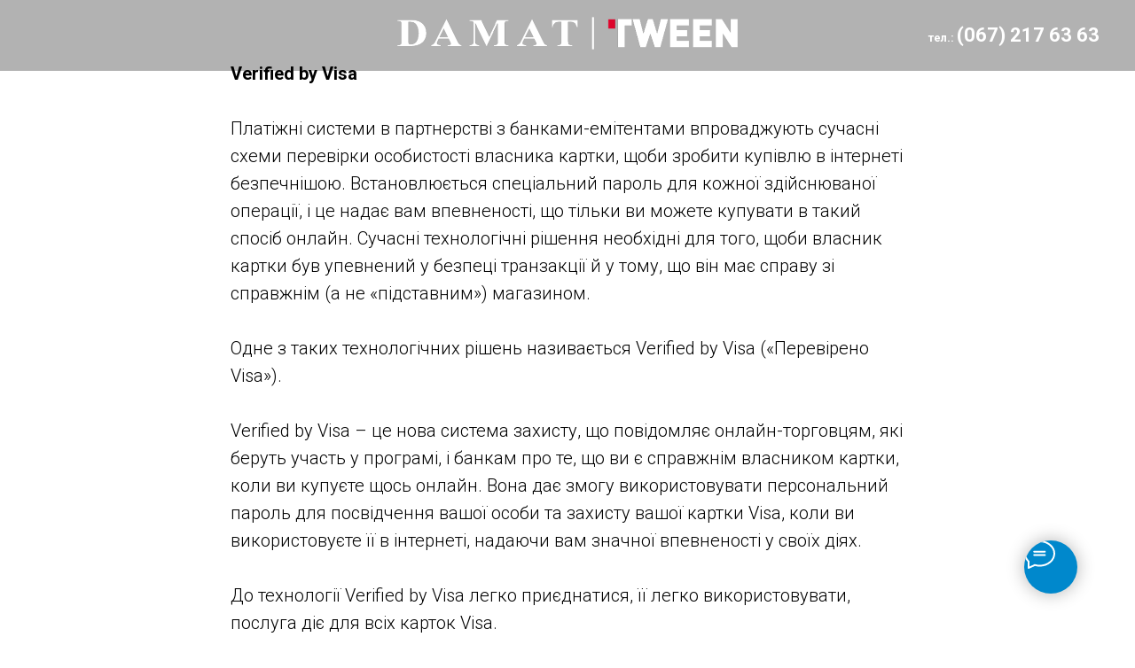

--- FILE ---
content_type: text/html; charset=UTF-8
request_url: https://damattween.com.ua/visa
body_size: 14918
content:
<!DOCTYPE html> <html lang="uk"> <head> <meta charset="utf-8" /> <meta http-equiv="Content-Type" content="text/html; charset=utf-8" /> <meta name="viewport" content="width=device-width, initial-scale=1.0" /> <!--metatextblock--> <title>Verified by Visa </title> <meta name="description" content="Verified by Visa " /> <meta property="og:url" content="https://damattween.com.ua/visa" /> <meta property="og:title" content="Verified by Visa " /> <meta property="og:description" content="Verified by Visa " /> <meta property="og:type" content="website" /> <link rel="canonical" href="https://damattween.com.ua/visa"> <!--/metatextblock--> <meta name="format-detection" content="telephone=no" /> <meta http-equiv="x-dns-prefetch-control" content="on"> <link rel="dns-prefetch" href="https://ws.tildacdn.com"> <link rel="dns-prefetch" href="https://static.tildacdn.one"> <link rel="shortcut icon" href="https://static.tildacdn.one/tild3831-6333-4939-b431-383732633261/favicon.ico" type="image/x-icon" /> <!-- Assets --> <script src="https://neo.tildacdn.com/js/tilda-fallback-1.0.min.js" async charset="utf-8"></script> <link rel="stylesheet" href="https://static.tildacdn.one/css/tilda-grid-3.0.min.css" type="text/css" media="all" onerror="this.loaderr='y';"/> <link rel="stylesheet" href="https://static.tildacdn.one/ws/project2186426/tilda-blocks-page12780751.min.css?t=1761563195" type="text/css" media="all" onerror="this.loaderr='y';" /> <link rel="preconnect" href="https://fonts.gstatic.com"> <link href="https://fonts.googleapis.com/css2?family=Roboto:wght@300;400;500;700&subset=latin,cyrillic" rel="stylesheet"> <link rel="stylesheet" href="https://static.tildacdn.one/css/tilda-menu-widgeticons-1.0.min.css" type="text/css" media="all" onerror="this.loaderr='y';" /> <link rel="stylesheet" href="https://static.tildacdn.one/css/tilda-forms-1.0.min.css" type="text/css" media="all" onerror="this.loaderr='y';" /> <link rel="stylesheet" href="https://static.tildacdn.one/css/tilda-cart-1.0.min.css" type="text/css" media="all" onerror="this.loaderr='y';" /> <script nomodule src="https://static.tildacdn.one/js/tilda-polyfill-1.0.min.js" charset="utf-8"></script> <script type="text/javascript">function t_onReady(func) {if(document.readyState!='loading') {func();} else {document.addEventListener('DOMContentLoaded',func);}}
function t_onFuncLoad(funcName,okFunc,time) {if(typeof window[funcName]==='function') {okFunc();} else {setTimeout(function() {t_onFuncLoad(funcName,okFunc,time);},(time||100));}}function t_throttle(fn,threshhold,scope) {return function() {fn.apply(scope||this,arguments);};}</script> <script src="https://static.tildacdn.one/js/jquery-1.10.2.min.js" charset="utf-8" onerror="this.loaderr='y';"></script> <script src="https://static.tildacdn.one/js/tilda-scripts-3.0.min.js" charset="utf-8" defer onerror="this.loaderr='y';"></script> <script src="https://static.tildacdn.one/ws/project2186426/tilda-blocks-page12780751.min.js?t=1761563195" charset="utf-8" async onerror="this.loaderr='y';"></script> <script src="https://static.tildacdn.one/js/tilda-lazyload-1.0.min.js" charset="utf-8" async onerror="this.loaderr='y';"></script> <script src="https://static.tildacdn.one/js/tilda-menu-1.0.min.js" charset="utf-8" async onerror="this.loaderr='y';"></script> <script src="https://static.tildacdn.one/js/tilda-menu-widgeticons-1.0.min.js" charset="utf-8" async onerror="this.loaderr='y';"></script> <script src="https://static.tildacdn.one/js/tilda-forms-1.0.min.js" charset="utf-8" async onerror="this.loaderr='y';"></script> <script src="https://static.tildacdn.one/js/tilda-cart-1.1.min.js" charset="utf-8" async onerror="this.loaderr='y';"></script> <script src="https://static.tildacdn.one/js/tilda-widget-positions-1.0.min.js" charset="utf-8" async onerror="this.loaderr='y';"></script> <script src="https://static.tildacdn.one/js/tilda-zero-1.1.min.js" charset="utf-8" async onerror="this.loaderr='y';"></script> <script src="https://static.tildacdn.one/js/tilda-skiplink-1.0.min.js" charset="utf-8" async onerror="this.loaderr='y';"></script> <script src="https://static.tildacdn.one/js/tilda-events-1.0.min.js" charset="utf-8" async onerror="this.loaderr='y';"></script> <!-- nominify begin --><meta name="facebook-domain-verification" content="423eomtqxh728jhc0p8liafk7fpyk1" /><!-- nominify end --><script type="text/javascript">window.dataLayer=window.dataLayer||[];</script> <!-- Facebook Pixel Code --> <script type="text/javascript" data-tilda-cookie-type="advertising">setTimeout(function(){!function(f,b,e,v,n,t,s)
{if(f.fbq)return;n=f.fbq=function(){n.callMethod?n.callMethod.apply(n,arguments):n.queue.push(arguments)};if(!f._fbq)f._fbq=n;n.push=n;n.loaded=!0;n.version='2.0';n.agent='pltilda';n.queue=[];t=b.createElement(e);t.async=!0;t.src=v;s=b.getElementsByTagName(e)[0];s.parentNode.insertBefore(t,s)}(window,document,'script','https://connect.facebook.net/en_US/fbevents.js');fbq('init','853333268570297');fbq('track','PageView');},2000);</script> <!-- End Facebook Pixel Code --> <script type="text/javascript">(function() {if((/bot|google|yandex|baidu|bing|msn|duckduckbot|teoma|slurp|crawler|spider|robot|crawling|facebook/i.test(navigator.userAgent))===false&&typeof(sessionStorage)!='undefined'&&sessionStorage.getItem('visited')!=='y'&&document.visibilityState){var style=document.createElement('style');style.type='text/css';style.innerHTML='@media screen and (min-width: 980px) {.t-records {opacity: 0;}.t-records_animated {-webkit-transition: opacity ease-in-out .2s;-moz-transition: opacity ease-in-out .2s;-o-transition: opacity ease-in-out .2s;transition: opacity ease-in-out .2s;}.t-records.t-records_visible {opacity: 1;}}';document.getElementsByTagName('head')[0].appendChild(style);function t_setvisRecs(){var alr=document.querySelectorAll('.t-records');Array.prototype.forEach.call(alr,function(el) {el.classList.add("t-records_animated");});setTimeout(function() {Array.prototype.forEach.call(alr,function(el) {el.classList.add("t-records_visible");});sessionStorage.setItem("visited","y");},400);}
document.addEventListener('DOMContentLoaded',t_setvisRecs);}})();</script></head> <body class="t-body" style="margin:0;"> <!--allrecords--> <div id="allrecords" class="t-records" data-hook="blocks-collection-content-node" data-tilda-project-id="2186426" data-tilda-page-id="12780751" data-tilda-page-alias="visa" data-tilda-formskey="ecf4764f3d13c7837529ba16a154bf3b" data-tilda-lazy="yes" data-tilda-project-lang="UK" data-tilda-root-zone="one" data-tilda-project-headcode="yes" data-tilda-ts="y" data-tilda-project-country="UA"> <!--header--> <header id="t-header" class="t-records" data-hook="blocks-collection-content-node" data-tilda-project-id="2186426" data-tilda-page-id="10434047" data-tilda-page-alias="head" data-tilda-formskey="ecf4764f3d13c7837529ba16a154bf3b" data-tilda-lazy="yes" data-tilda-project-lang="UK" data-tilda-root-zone="one" data-tilda-project-headcode="yes" data-tilda-ts="y" data-tilda-project-country="UA"> <div id="rec177960838" class="r t-rec t-screenmin-980px" style=" " data-animationappear="off" data-record-type="446" data-screen-min="980px"> <!-- T446 --> <div id="nav177960838marker"></div> <div class="tmenu-mobile"> <div class="tmenu-mobile__container"> <div class="tmenu-mobile__text t-name t-name_md" field="menu_mob_title"><div style="color:#ffffff;" data-customstyle="yes"></div></div> <button type="button"
class="t-menuburger t-menuburger_first "
aria-label="Navigation menu"
aria-expanded="false"> <span style="background-color:#fff;"></span> <span style="background-color:#fff;"></span> <span style="background-color:#fff;"></span> <span style="background-color:#fff;"></span> </button> <script>function t_menuburger_init(recid) {var rec=document.querySelector('#rec' + recid);if(!rec) return;var burger=rec.querySelector('.t-menuburger');if(!burger) return;var isSecondStyle=burger.classList.contains('t-menuburger_second');if(isSecondStyle&&!window.isMobile&&!('ontouchend' in document)) {burger.addEventListener('mouseenter',function() {if(burger.classList.contains('t-menuburger-opened')) return;burger.classList.remove('t-menuburger-unhovered');burger.classList.add('t-menuburger-hovered');});burger.addEventListener('mouseleave',function() {if(burger.classList.contains('t-menuburger-opened')) return;burger.classList.remove('t-menuburger-hovered');burger.classList.add('t-menuburger-unhovered');setTimeout(function() {burger.classList.remove('t-menuburger-unhovered');},300);});}
burger.addEventListener('click',function() {if(!burger.closest('.tmenu-mobile')&&!burger.closest('.t450__burger_container')&&!burger.closest('.t466__container')&&!burger.closest('.t204__burger')&&!burger.closest('.t199__js__menu-toggler')) {burger.classList.toggle('t-menuburger-opened');burger.classList.remove('t-menuburger-unhovered');}});var menu=rec.querySelector('[data-menu="yes"]');if(!menu) return;var menuLinks=menu.querySelectorAll('.t-menu__link-item');var submenuClassList=['t978__menu-link_hook','t978__tm-link','t966__tm-link','t794__tm-link','t-menusub__target-link'];Array.prototype.forEach.call(menuLinks,function(link) {link.addEventListener('click',function() {var isSubmenuHook=submenuClassList.some(function(submenuClass) {return link.classList.contains(submenuClass);});if(isSubmenuHook) return;burger.classList.remove('t-menuburger-opened');});});menu.addEventListener('clickedAnchorInTooltipMenu',function() {burger.classList.remove('t-menuburger-opened');});}
t_onReady(function() {t_onFuncLoad('t_menuburger_init',function(){t_menuburger_init('177960838');});});</script> <style>.t-menuburger{position:relative;flex-shrink:0;width:28px;height:20px;padding:0;border:none;background-color:transparent;outline:none;-webkit-transform:rotate(0deg);transform:rotate(0deg);transition:transform .5s ease-in-out;cursor:pointer;z-index:999;}.t-menuburger span{display:block;position:absolute;width:100%;opacity:1;left:0;-webkit-transform:rotate(0deg);transform:rotate(0deg);transition:.25s ease-in-out;height:3px;background-color:#000;}.t-menuburger span:nth-child(1){top:0px;}.t-menuburger span:nth-child(2),.t-menuburger span:nth-child(3){top:8px;}.t-menuburger span:nth-child(4){top:16px;}.t-menuburger__big{width:42px;height:32px;}.t-menuburger__big span{height:5px;}.t-menuburger__big span:nth-child(2),.t-menuburger__big span:nth-child(3){top:13px;}.t-menuburger__big span:nth-child(4){top:26px;}.t-menuburger__small{width:22px;height:14px;}.t-menuburger__small span{height:2px;}.t-menuburger__small span:nth-child(2),.t-menuburger__small span:nth-child(3){top:6px;}.t-menuburger__small span:nth-child(4){top:12px;}.t-menuburger-opened span:nth-child(1){top:8px;width:0%;left:50%;}.t-menuburger-opened span:nth-child(2){-webkit-transform:rotate(45deg);transform:rotate(45deg);}.t-menuburger-opened span:nth-child(3){-webkit-transform:rotate(-45deg);transform:rotate(-45deg);}.t-menuburger-opened span:nth-child(4){top:8px;width:0%;left:50%;}.t-menuburger-opened.t-menuburger__big span:nth-child(1){top:6px;}.t-menuburger-opened.t-menuburger__big span:nth-child(4){top:18px;}.t-menuburger-opened.t-menuburger__small span:nth-child(1),.t-menuburger-opened.t-menuburger__small span:nth-child(4){top:6px;}@media (hover),(min-width:0\0){.t-menuburger_first:hover span:nth-child(1){transform:translateY(1px);}.t-menuburger_first:hover span:nth-child(4){transform:translateY(-1px);}.t-menuburger_first.t-menuburger__big:hover span:nth-child(1){transform:translateY(3px);}.t-menuburger_first.t-menuburger__big:hover span:nth-child(4){transform:translateY(-3px);}}.t-menuburger_second span:nth-child(2),.t-menuburger_second span:nth-child(3){width:80%;left:20%;right:0;}@media (hover),(min-width:0\0){.t-menuburger_second.t-menuburger-hovered span:nth-child(2),.t-menuburger_second.t-menuburger-hovered span:nth-child(3){animation:t-menuburger-anim 0.3s ease-out normal forwards;}.t-menuburger_second.t-menuburger-unhovered span:nth-child(2),.t-menuburger_second.t-menuburger-unhovered span:nth-child(3){animation:t-menuburger-anim2 0.3s ease-out normal forwards;}}.t-menuburger_second.t-menuburger-opened span:nth-child(2),.t-menuburger_second.t-menuburger-opened span:nth-child(3){left:0;right:0;width:100%!important;}.t-menuburger_third span:nth-child(4){width:70%;left:unset;right:0;}@media (hover),(min-width:0\0){.t-menuburger_third:not(.t-menuburger-opened):hover span:nth-child(4){width:100%;}}.t-menuburger_third.t-menuburger-opened span:nth-child(4){width:0!important;right:50%;}.t-menuburger_fourth{height:12px;}.t-menuburger_fourth.t-menuburger__small{height:8px;}.t-menuburger_fourth.t-menuburger__big{height:18px;}.t-menuburger_fourth span:nth-child(2),.t-menuburger_fourth span:nth-child(3){top:4px;opacity:0;}.t-menuburger_fourth span:nth-child(4){top:8px;}.t-menuburger_fourth.t-menuburger__small span:nth-child(2),.t-menuburger_fourth.t-menuburger__small span:nth-child(3){top:3px;}.t-menuburger_fourth.t-menuburger__small span:nth-child(4){top:6px;}.t-menuburger_fourth.t-menuburger__small span:nth-child(2),.t-menuburger_fourth.t-menuburger__small span:nth-child(3){top:3px;}.t-menuburger_fourth.t-menuburger__small span:nth-child(4){top:6px;}.t-menuburger_fourth.t-menuburger__big span:nth-child(2),.t-menuburger_fourth.t-menuburger__big span:nth-child(3){top:6px;}.t-menuburger_fourth.t-menuburger__big span:nth-child(4){top:12px;}@media (hover),(min-width:0\0){.t-menuburger_fourth:not(.t-menuburger-opened):hover span:nth-child(1){transform:translateY(1px);}.t-menuburger_fourth:not(.t-menuburger-opened):hover span:nth-child(4){transform:translateY(-1px);}.t-menuburger_fourth.t-menuburger__big:not(.t-menuburger-opened):hover span:nth-child(1){transform:translateY(3px);}.t-menuburger_fourth.t-menuburger__big:not(.t-menuburger-opened):hover span:nth-child(4){transform:translateY(-3px);}}.t-menuburger_fourth.t-menuburger-opened span:nth-child(1),.t-menuburger_fourth.t-menuburger-opened span:nth-child(4){top:4px;}.t-menuburger_fourth.t-menuburger-opened span:nth-child(2),.t-menuburger_fourth.t-menuburger-opened span:nth-child(3){opacity:1;}@keyframes t-menuburger-anim{0%{width:80%;left:20%;right:0;}50%{width:100%;left:0;right:0;}100%{width:80%;left:0;right:20%;}}@keyframes t-menuburger-anim2{0%{width:80%;left:0;}50%{width:100%;right:0;left:0;}100%{width:80%;left:20%;right:0;}}</style> </div> </div> <style>.tmenu-mobile{background-color:#111;display:none;width:100%;top:0;z-index:990;}.tmenu-mobile_positionfixed{position:fixed;}.tmenu-mobile__text{color:#fff;}.tmenu-mobile__container{min-height:64px;padding:20px;position:relative;box-sizing:border-box;display:-webkit-flex;display:-ms-flexbox;display:flex;-webkit-align-items:center;-ms-flex-align:center;align-items:center;-webkit-justify-content:space-between;-ms-flex-pack:justify;justify-content:space-between;}.tmenu-mobile__list{display:block;}.tmenu-mobile__burgerlogo{display:inline-block;font-size:24px;font-weight:400;white-space:nowrap;vertical-align:middle;}.tmenu-mobile__imglogo{height:auto;display:block;max-width:300px!important;box-sizing:border-box;padding:0;margin:0 auto;}@media screen and (max-width:980px){.tmenu-mobile__menucontent_hidden{display:none;height:100%;}.tmenu-mobile{display:block;}}@media screen and (max-width:980px){#rec177960838 .t-menuburger{-webkit-order:1;-ms-flex-order:1;order:1;}}</style> <style> #rec177960838 .tmenu-mobile__burgerlogo a{color:#ffffff;}</style> <style> #rec177960838 .tmenu-mobile__burgerlogo__title{color:#ffffff;}</style> <div
id="nav177960838"
class="t446 t446__positionfixed tmenu-mobile__menucontent_hidden"
style="background-color: rgba(0,0,0,0.30); " data-bgcolor-hex="#000000" data-bgcolor-rgba="rgba(0,0,0,0.30)" data-navmarker="nav177960838marker" data-appearoffset="" data-bgopacity-two="0.6" data-menushadow="" data-menushadow-css="" data-bgopacity="0.3" data-menu="yes" data-bgcolor-rgba-afterscroll="rgba(0,0,0,0.60)" data-menu-items-align="right"> <div class="t446__maincontainer " style=""> <div class="t446__logowrapper"> <div class="t446__logowrapper2"> <div style="display: block;"> <a href="/"> <img class="t446__imglogo t446__imglogomobile"
src="https://static.tildacdn.one/tild3438-6338-4039-b737-656237343761/damat-tween-9.png"
imgfield="img"
style="max-width: 500px; width: 500px;"
alt=""> </a> </div> </div> </div> <div class="t446__rightwrapper" style=" padding-left:300px; text-align: right;"> <div class="t446__additionalwrapper"> <div class="t446__right_descr" field="descr"><div style="color:#ffffff;" data-customstyle="yes">тел.: <span style="font-size: 22px;">(067) 217 63 63</span><br /></div></div> </div> </div> </div> </div> <style>@media screen and (max-width:980px){#rec177960838 .t446__leftcontainer{padding:20px;}#rec177960838 .t446__imglogo{padding:20px 0;}#rec177960838 .t446{position:static;}}</style> <script>t_onReady(function() {t_onFuncLoad('t446_checkOverflow',function() {window.addEventListener('resize',t_throttle(function() {t446_checkOverflow('177960838','0');}));window.addEventListener('load',function() {t446_checkOverflow('177960838','0');});t446_checkOverflow('177960838','0');});t_onFuncLoad('t_menu__interactFromKeyboard',function() {t_menu__interactFromKeyboard('177960838');});});t_onReady(function() {t_onFuncLoad('t_menu__highlightActiveLinks',function() {t_menu__highlightActiveLinks('.t446__list_item a');});t_onFuncLoad('t_menu__findAnchorLinks',function() {t_menu__findAnchorLinks('177960838','.t446__list_item a');});});t_onReady(function() {t_onFuncLoad('t_menu__setBGcolor',function() {t_menu__setBGcolor('177960838','.t446');window.addEventListener('resize',t_throttle(function() {t_menu__setBGcolor('177960838','.t446');}));});});t_onReady(function() {t_onFuncLoad('t_menu__changeBgOpacity',function() {t_menu__changeBgOpacity('177960838','.t446');window.addEventListener('scroll',t_throttle(function() {t_menu__changeBgOpacity('177960838','.t446');}));});});</script> <script>t_onReady(function() {t_onFuncLoad('t446_createMobileMenu',function() {t446_createMobileMenu('177960838');});t_onFuncLoad('t446_init',function() {t446_init('177960838');});});</script> <style>#rec177960838 .t-menu__link-item{-webkit-transition:color 0.3s ease-in-out,opacity 0.3s ease-in-out;transition:color 0.3s ease-in-out,opacity 0.3s ease-in-out;}#rec177960838 .t-menu__link-item:not(.t-active):not(.tooltipstered):hover{color:#c9a33c !important;}#rec177960838 .t-menu__link-item:not(.t-active):not(.tooltipstered):focus-visible{color:#c9a33c !important;}@supports (overflow:-webkit-marquee) and (justify-content:inherit){#rec177960838 .t-menu__link-item,#rec177960838 .t-menu__link-item.t-active{opacity:1 !important;}}</style> <style> #rec177960838 .t446__logowrapper2 a{color:#ffffff;}#rec177960838 a.t-menu__link-item{font-size:16px;color:#ffffff;font-weight:600;}#rec177960838 .t446__right_descr{color:#ffffff;font-weight:700;}#rec177960838 .t446__right_langs_lang a{font-size:16px;color:#ffffff;font-weight:600;}</style> <style> #rec177960838 .t446__logo{color:#ffffff;}</style> </div> <div id="rec205107486" class="r t-rec t-rec_pt_0 t-rec_pb_15 t-screenmax-980px" style="padding-top:0px;padding-bottom:15px; " data-record-type="451" data-screen-max="980px"> <!-- T451 --> <div id="nav205107486marker"></div> <div id="nav205107486" class="t451" data-menu="yes"> <div class="t451__container t451__positionstatic t451__panel " data-appearoffset="" style="height: 80px;"> <div class="t451__container__bg" style="background-color: rgba(77,77,77,0.70);" data-bgcolor-hex="#4d4d4d" data-bgcolor-rgba="rgba(77,77,77,0.70)" data-navmarker="nav205107486marker" data-appearoffset="" data-bgopacity="0.70" data-menushadow="" data-menushadow-css=""></div> <div class="t451__menu__content "> <div class="t451__burger-wrapper__mobile"> <button type="button"
class="t-menuburger t-menuburger_first "
aria-label="Navigation menu"
aria-expanded="false"> <span style="background-color:#000000;"></span> <span style="background-color:#000000;"></span> <span style="background-color:#000000;"></span> <span style="background-color:#000000;"></span> </button> <script>function t_menuburger_init(recid) {var rec=document.querySelector('#rec' + recid);if(!rec) return;var burger=rec.querySelector('.t-menuburger');if(!burger) return;var isSecondStyle=burger.classList.contains('t-menuburger_second');if(isSecondStyle&&!window.isMobile&&!('ontouchend' in document)) {burger.addEventListener('mouseenter',function() {if(burger.classList.contains('t-menuburger-opened')) return;burger.classList.remove('t-menuburger-unhovered');burger.classList.add('t-menuburger-hovered');});burger.addEventListener('mouseleave',function() {if(burger.classList.contains('t-menuburger-opened')) return;burger.classList.remove('t-menuburger-hovered');burger.classList.add('t-menuburger-unhovered');setTimeout(function() {burger.classList.remove('t-menuburger-unhovered');},300);});}
burger.addEventListener('click',function() {if(!burger.closest('.tmenu-mobile')&&!burger.closest('.t450__burger_container')&&!burger.closest('.t466__container')&&!burger.closest('.t204__burger')&&!burger.closest('.t199__js__menu-toggler')) {burger.classList.toggle('t-menuburger-opened');burger.classList.remove('t-menuburger-unhovered');}});var menu=rec.querySelector('[data-menu="yes"]');if(!menu) return;var menuLinks=menu.querySelectorAll('.t-menu__link-item');var submenuClassList=['t978__menu-link_hook','t978__tm-link','t966__tm-link','t794__tm-link','t-menusub__target-link'];Array.prototype.forEach.call(menuLinks,function(link) {link.addEventListener('click',function() {var isSubmenuHook=submenuClassList.some(function(submenuClass) {return link.classList.contains(submenuClass);});if(isSubmenuHook) return;burger.classList.remove('t-menuburger-opened');});});menu.addEventListener('clickedAnchorInTooltipMenu',function() {burger.classList.remove('t-menuburger-opened');});}
t_onReady(function() {t_onFuncLoad('t_menuburger_init',function(){t_menuburger_init('205107486');});});</script> <style>.t-menuburger{position:relative;flex-shrink:0;width:28px;height:20px;padding:0;border:none;background-color:transparent;outline:none;-webkit-transform:rotate(0deg);transform:rotate(0deg);transition:transform .5s ease-in-out;cursor:pointer;z-index:999;}.t-menuburger span{display:block;position:absolute;width:100%;opacity:1;left:0;-webkit-transform:rotate(0deg);transform:rotate(0deg);transition:.25s ease-in-out;height:3px;background-color:#000;}.t-menuburger span:nth-child(1){top:0px;}.t-menuburger span:nth-child(2),.t-menuburger span:nth-child(3){top:8px;}.t-menuburger span:nth-child(4){top:16px;}.t-menuburger__big{width:42px;height:32px;}.t-menuburger__big span{height:5px;}.t-menuburger__big span:nth-child(2),.t-menuburger__big span:nth-child(3){top:13px;}.t-menuburger__big span:nth-child(4){top:26px;}.t-menuburger__small{width:22px;height:14px;}.t-menuburger__small span{height:2px;}.t-menuburger__small span:nth-child(2),.t-menuburger__small span:nth-child(3){top:6px;}.t-menuburger__small span:nth-child(4){top:12px;}.t-menuburger-opened span:nth-child(1){top:8px;width:0%;left:50%;}.t-menuburger-opened span:nth-child(2){-webkit-transform:rotate(45deg);transform:rotate(45deg);}.t-menuburger-opened span:nth-child(3){-webkit-transform:rotate(-45deg);transform:rotate(-45deg);}.t-menuburger-opened span:nth-child(4){top:8px;width:0%;left:50%;}.t-menuburger-opened.t-menuburger__big span:nth-child(1){top:6px;}.t-menuburger-opened.t-menuburger__big span:nth-child(4){top:18px;}.t-menuburger-opened.t-menuburger__small span:nth-child(1),.t-menuburger-opened.t-menuburger__small span:nth-child(4){top:6px;}@media (hover),(min-width:0\0){.t-menuburger_first:hover span:nth-child(1){transform:translateY(1px);}.t-menuburger_first:hover span:nth-child(4){transform:translateY(-1px);}.t-menuburger_first.t-menuburger__big:hover span:nth-child(1){transform:translateY(3px);}.t-menuburger_first.t-menuburger__big:hover span:nth-child(4){transform:translateY(-3px);}}.t-menuburger_second span:nth-child(2),.t-menuburger_second span:nth-child(3){width:80%;left:20%;right:0;}@media (hover),(min-width:0\0){.t-menuburger_second.t-menuburger-hovered span:nth-child(2),.t-menuburger_second.t-menuburger-hovered span:nth-child(3){animation:t-menuburger-anim 0.3s ease-out normal forwards;}.t-menuburger_second.t-menuburger-unhovered span:nth-child(2),.t-menuburger_second.t-menuburger-unhovered span:nth-child(3){animation:t-menuburger-anim2 0.3s ease-out normal forwards;}}.t-menuburger_second.t-menuburger-opened span:nth-child(2),.t-menuburger_second.t-menuburger-opened span:nth-child(3){left:0;right:0;width:100%!important;}.t-menuburger_third span:nth-child(4){width:70%;left:unset;right:0;}@media (hover),(min-width:0\0){.t-menuburger_third:not(.t-menuburger-opened):hover span:nth-child(4){width:100%;}}.t-menuburger_third.t-menuburger-opened span:nth-child(4){width:0!important;right:50%;}.t-menuburger_fourth{height:12px;}.t-menuburger_fourth.t-menuburger__small{height:8px;}.t-menuburger_fourth.t-menuburger__big{height:18px;}.t-menuburger_fourth span:nth-child(2),.t-menuburger_fourth span:nth-child(3){top:4px;opacity:0;}.t-menuburger_fourth span:nth-child(4){top:8px;}.t-menuburger_fourth.t-menuburger__small span:nth-child(2),.t-menuburger_fourth.t-menuburger__small span:nth-child(3){top:3px;}.t-menuburger_fourth.t-menuburger__small span:nth-child(4){top:6px;}.t-menuburger_fourth.t-menuburger__small span:nth-child(2),.t-menuburger_fourth.t-menuburger__small span:nth-child(3){top:3px;}.t-menuburger_fourth.t-menuburger__small span:nth-child(4){top:6px;}.t-menuburger_fourth.t-menuburger__big span:nth-child(2),.t-menuburger_fourth.t-menuburger__big span:nth-child(3){top:6px;}.t-menuburger_fourth.t-menuburger__big span:nth-child(4){top:12px;}@media (hover),(min-width:0\0){.t-menuburger_fourth:not(.t-menuburger-opened):hover span:nth-child(1){transform:translateY(1px);}.t-menuburger_fourth:not(.t-menuburger-opened):hover span:nth-child(4){transform:translateY(-1px);}.t-menuburger_fourth.t-menuburger__big:not(.t-menuburger-opened):hover span:nth-child(1){transform:translateY(3px);}.t-menuburger_fourth.t-menuburger__big:not(.t-menuburger-opened):hover span:nth-child(4){transform:translateY(-3px);}}.t-menuburger_fourth.t-menuburger-opened span:nth-child(1),.t-menuburger_fourth.t-menuburger-opened span:nth-child(4){top:4px;}.t-menuburger_fourth.t-menuburger-opened span:nth-child(2),.t-menuburger_fourth.t-menuburger-opened span:nth-child(3){opacity:1;}@keyframes t-menuburger-anim{0%{width:80%;left:20%;right:0;}50%{width:100%;left:0;right:0;}100%{width:80%;left:0;right:20%;}}@keyframes t-menuburger-anim2{0%{width:80%;left:0;}50%{width:100%;right:0;left:0;}100%{width:80%;left:20%;right:0;}}</style> </div> <div class="t451__leftside t451__side t451__side_burger"> <button type="button"
class="t-menuburger t-menuburger_first "
aria-label="Navigation menu"
aria-expanded="false"> <span style="background-color:#000000;"></span> <span style="background-color:#000000;"></span> <span style="background-color:#000000;"></span> <span style="background-color:#000000;"></span> </button> <script>function t_menuburger_init(recid) {var rec=document.querySelector('#rec' + recid);if(!rec) return;var burger=rec.querySelector('.t-menuburger');if(!burger) return;var isSecondStyle=burger.classList.contains('t-menuburger_second');if(isSecondStyle&&!window.isMobile&&!('ontouchend' in document)) {burger.addEventListener('mouseenter',function() {if(burger.classList.contains('t-menuburger-opened')) return;burger.classList.remove('t-menuburger-unhovered');burger.classList.add('t-menuburger-hovered');});burger.addEventListener('mouseleave',function() {if(burger.classList.contains('t-menuburger-opened')) return;burger.classList.remove('t-menuburger-hovered');burger.classList.add('t-menuburger-unhovered');setTimeout(function() {burger.classList.remove('t-menuburger-unhovered');},300);});}
burger.addEventListener('click',function() {if(!burger.closest('.tmenu-mobile')&&!burger.closest('.t450__burger_container')&&!burger.closest('.t466__container')&&!burger.closest('.t204__burger')&&!burger.closest('.t199__js__menu-toggler')) {burger.classList.toggle('t-menuburger-opened');burger.classList.remove('t-menuburger-unhovered');}});var menu=rec.querySelector('[data-menu="yes"]');if(!menu) return;var menuLinks=menu.querySelectorAll('.t-menu__link-item');var submenuClassList=['t978__menu-link_hook','t978__tm-link','t966__tm-link','t794__tm-link','t-menusub__target-link'];Array.prototype.forEach.call(menuLinks,function(link) {link.addEventListener('click',function() {var isSubmenuHook=submenuClassList.some(function(submenuClass) {return link.classList.contains(submenuClass);});if(isSubmenuHook) return;burger.classList.remove('t-menuburger-opened');});});menu.addEventListener('clickedAnchorInTooltipMenu',function() {burger.classList.remove('t-menuburger-opened');});}
t_onReady(function() {t_onFuncLoad('t_menuburger_init',function(){t_menuburger_init('205107486');});});</script> <style>.t-menuburger{position:relative;flex-shrink:0;width:28px;height:20px;padding:0;border:none;background-color:transparent;outline:none;-webkit-transform:rotate(0deg);transform:rotate(0deg);transition:transform .5s ease-in-out;cursor:pointer;z-index:999;}.t-menuburger span{display:block;position:absolute;width:100%;opacity:1;left:0;-webkit-transform:rotate(0deg);transform:rotate(0deg);transition:.25s ease-in-out;height:3px;background-color:#000;}.t-menuburger span:nth-child(1){top:0px;}.t-menuburger span:nth-child(2),.t-menuburger span:nth-child(3){top:8px;}.t-menuburger span:nth-child(4){top:16px;}.t-menuburger__big{width:42px;height:32px;}.t-menuburger__big span{height:5px;}.t-menuburger__big span:nth-child(2),.t-menuburger__big span:nth-child(3){top:13px;}.t-menuburger__big span:nth-child(4){top:26px;}.t-menuburger__small{width:22px;height:14px;}.t-menuburger__small span{height:2px;}.t-menuburger__small span:nth-child(2),.t-menuburger__small span:nth-child(3){top:6px;}.t-menuburger__small span:nth-child(4){top:12px;}.t-menuburger-opened span:nth-child(1){top:8px;width:0%;left:50%;}.t-menuburger-opened span:nth-child(2){-webkit-transform:rotate(45deg);transform:rotate(45deg);}.t-menuburger-opened span:nth-child(3){-webkit-transform:rotate(-45deg);transform:rotate(-45deg);}.t-menuburger-opened span:nth-child(4){top:8px;width:0%;left:50%;}.t-menuburger-opened.t-menuburger__big span:nth-child(1){top:6px;}.t-menuburger-opened.t-menuburger__big span:nth-child(4){top:18px;}.t-menuburger-opened.t-menuburger__small span:nth-child(1),.t-menuburger-opened.t-menuburger__small span:nth-child(4){top:6px;}@media (hover),(min-width:0\0){.t-menuburger_first:hover span:nth-child(1){transform:translateY(1px);}.t-menuburger_first:hover span:nth-child(4){transform:translateY(-1px);}.t-menuburger_first.t-menuburger__big:hover span:nth-child(1){transform:translateY(3px);}.t-menuburger_first.t-menuburger__big:hover span:nth-child(4){transform:translateY(-3px);}}.t-menuburger_second span:nth-child(2),.t-menuburger_second span:nth-child(3){width:80%;left:20%;right:0;}@media (hover),(min-width:0\0){.t-menuburger_second.t-menuburger-hovered span:nth-child(2),.t-menuburger_second.t-menuburger-hovered span:nth-child(3){animation:t-menuburger-anim 0.3s ease-out normal forwards;}.t-menuburger_second.t-menuburger-unhovered span:nth-child(2),.t-menuburger_second.t-menuburger-unhovered span:nth-child(3){animation:t-menuburger-anim2 0.3s ease-out normal forwards;}}.t-menuburger_second.t-menuburger-opened span:nth-child(2),.t-menuburger_second.t-menuburger-opened span:nth-child(3){left:0;right:0;width:100%!important;}.t-menuburger_third span:nth-child(4){width:70%;left:unset;right:0;}@media (hover),(min-width:0\0){.t-menuburger_third:not(.t-menuburger-opened):hover span:nth-child(4){width:100%;}}.t-menuburger_third.t-menuburger-opened span:nth-child(4){width:0!important;right:50%;}.t-menuburger_fourth{height:12px;}.t-menuburger_fourth.t-menuburger__small{height:8px;}.t-menuburger_fourth.t-menuburger__big{height:18px;}.t-menuburger_fourth span:nth-child(2),.t-menuburger_fourth span:nth-child(3){top:4px;opacity:0;}.t-menuburger_fourth span:nth-child(4){top:8px;}.t-menuburger_fourth.t-menuburger__small span:nth-child(2),.t-menuburger_fourth.t-menuburger__small span:nth-child(3){top:3px;}.t-menuburger_fourth.t-menuburger__small span:nth-child(4){top:6px;}.t-menuburger_fourth.t-menuburger__small span:nth-child(2),.t-menuburger_fourth.t-menuburger__small span:nth-child(3){top:3px;}.t-menuburger_fourth.t-menuburger__small span:nth-child(4){top:6px;}.t-menuburger_fourth.t-menuburger__big span:nth-child(2),.t-menuburger_fourth.t-menuburger__big span:nth-child(3){top:6px;}.t-menuburger_fourth.t-menuburger__big span:nth-child(4){top:12px;}@media (hover),(min-width:0\0){.t-menuburger_fourth:not(.t-menuburger-opened):hover span:nth-child(1){transform:translateY(1px);}.t-menuburger_fourth:not(.t-menuburger-opened):hover span:nth-child(4){transform:translateY(-1px);}.t-menuburger_fourth.t-menuburger__big:not(.t-menuburger-opened):hover span:nth-child(1){transform:translateY(3px);}.t-menuburger_fourth.t-menuburger__big:not(.t-menuburger-opened):hover span:nth-child(4){transform:translateY(-3px);}}.t-menuburger_fourth.t-menuburger-opened span:nth-child(1),.t-menuburger_fourth.t-menuburger-opened span:nth-child(4){top:4px;}.t-menuburger_fourth.t-menuburger-opened span:nth-child(2),.t-menuburger_fourth.t-menuburger-opened span:nth-child(3){opacity:1;}@keyframes t-menuburger-anim{0%{width:80%;left:20%;right:0;}50%{width:100%;left:0;right:0;}100%{width:80%;left:0;right:20%;}}@keyframes t-menuburger-anim2{0%{width:80%;left:0;}50%{width:100%;right:0;left:0;}100%{width:80%;left:20%;right:0;}}</style> </div> <div class="t451__centerside t451__side"> <div class="t451__logo__container "> <div class="t451__logo__content"> <a class="t451__logo" href="/"> <img class="t451__logo__img"
src="https://static.tildacdn.one/tild3233-6266-4637-a539-333461356230/damat-tween-10.png"
imgfield="img"
style="max-width: 200px;" alt=""> </a> </div> </div> </div> <div class="t451__rightside t451__side t451__side_socials"> </div> </div> </div> </div> <div class="t451m__overlay"> <div class="t451m__overlay_bg" style=" "></div> </div> <div class="t451 t451m t451m__left" data-tooltip-hook="" style="background-color: #f5f5f5;"> <button type="button" class="t451m__close-button t451m__close t451m_opened" style="background-color: #f5f5f5;" aria-label="Close menu"> <div class="t451m__close_icon" style="color:#000000;"> <span></span> <span></span> <span></span> <span></span> </div> </button> <div class="t451m__container t-align_left"> <div class="t451m__top"> <nav class="t451m__menu"> <ul role="list" class="t451m__list t-menu__list"> <li class="t451m__list_item"> <a class="t-menu__link-item"
href="/out-dor" data-menu-submenu-hook="" data-menu-item-number="1">
Верхній одяг
</a> </li> <li class="t451m__list_item"> <a class="t-menu__link-item"
href="/shirts" data-menu-submenu-hook="" data-menu-item-number="2">
Сорочки
</a> </li> <li class="t451m__list_item"> <a class="t-menu__link-item"
href="/trousers" data-menu-submenu-hook="" data-menu-item-number="3">
Брюки
</a> </li> <li class="t451m__list_item"> <a class="t-menu__link-item"
href="/costumes" data-menu-submenu-hook="" data-menu-item-number="4">
Костюми
</a> </li> <li class="t451m__list_item"> <a class="t-menu__link-item"
href="/jackets" data-menu-submenu-hook="" data-menu-item-number="5">
Піджаки
</a> </li> <li class="t451m__list_item"> <a class="t-menu__link-item"
href="/tuxedos" data-menu-submenu-hook="" data-menu-item-number="6">
Смокінги та аксесуари
</a> </li> <li class="t451m__list_item"> <a class="t-menu__link-item"
href="/vests" data-menu-submenu-hook="" data-menu-item-number="7">
Жилети
</a> </li> <li class="t451m__list_item"> <a class="t-menu__link-item"
href="/sweater" data-menu-submenu-hook="" data-menu-item-number="8">
Пуловери та джемпери
</a> </li> <li class="t451m__list_item"> <a class="t-menu__link-item"
href="/polo" data-menu-submenu-hook="" data-menu-item-number="9">
Поло, футболки
</a> </li> <li class="t451m__list_item"> <a class="t-menu__link-item"
href="/shorts" data-menu-submenu-hook="" data-menu-item-number="10">
Шорти
</a> </li> <li class="t451m__list_item"> <a class="t-menu__link-item"
href="/socks_and_underwear" data-menu-submenu-hook="" data-menu-item-number="11">
Спідня білизна та шкарпетки
</a> </li> <li class="t451m__list_item"> <a class="t-menu__link-item"
href="/accessories" data-menu-submenu-hook="" data-menu-item-number="12">
Аксесуари
</a> </li> <li class="t451m__list_item"> <a class="t-menu__link-item"
href="/shoes" data-menu-submenu-hook="" data-menu-item-number="13">
Взуття
</a> </li> <li class="t451m__list_item"> <a class="t-menu__link-item"
href="/bags_and_purses" data-menu-submenu-hook="" data-menu-item-number="14">
Сумки та портмоне
</a> </li> </ul> </nav> </div> <div class="t451m__rightside"> <div class="t451m__rightcontainer"> </div> </div> </div> </div> <script>t_onReady(function(){var rec=document.querySelector("#rec205107486");if(!rec) return
rec.setAttribute('data-animationappear','off');rec.style.opacity=1;t_onFuncLoad('t451_initMenu',function() {t451_initMenu('205107486');});t_onFuncLoad('t_menu__interactFromKeyboard',function() {t_menu__interactFromKeyboard('205107486');});});</script> <style>#rec205107486 .t-menu__link-item{}@supports (overflow:-webkit-marquee) and (justify-content:inherit){#rec205107486 .t-menu__link-item,#rec205107486 .t-menu__link-item.t-active{opacity:1 !important;}}</style> <style> #rec205107486 a.t-menu__link-item{font-size:13px;color:#000000;font-weight:700;text-transform:uppercase;}</style> </div> <div id="rec1352361111" class="r t-rec t-rec_pb_0" style="padding-bottom:0px; " data-animationappear="off" data-record-type="898"> <div
class="t898"> <div class="t898__btn"
style=""> <input type="checkbox" class="t898__btn_input" id="t898__btn_input_1352361111" /> <label for="t898__btn_input_1352361111" class="t898__btn_label" style=""> <svg role="presentation" class="t898__icon t898__icon-write" width="35" height="32" viewBox="0 0 35 32" xmlns="http://www.w3.org/2000/svg"> <path d="M11.2667 12.6981H23.3667M11.2667 16.4717H23.3667M4.8104 23.5777C2.4311 21.1909 1 18.1215 1 14.7736C1 7.16679 8.38723 1 17.5 1C26.6128 1 34 7.16679 34 14.7736C34 22.3804 26.6128 28.5472 17.5 28.5472C15.6278 28.5472 13.8286 28.2868 12.1511 27.8072L12 27.7925L5.03333 31V23.8219L4.8104 23.5777Z" stroke="#ffffff" stroke-width="2" stroke-miterlimit="10" stroke-linecap="round" stroke-linejoin="round" fill="none" /> </svg> <svg role="presentation" xmlns="http://www.w3.org/2000/svg" width="16" height="16" class="t898__icon t898__icon-close" viewBox="0 0 23 23"> <g fillRule="evenodd"> <path d="M10.314 -3.686H12.314V26.314H10.314z" transform="rotate(-45 11.314 11.314)" /> <path d="M10.314 -3.686H12.314V26.314H10.314z" transform="rotate(45 11.314 11.314)" /> </g> </svg> </label> <!-- new soclinks --> <a href="https://t.me/Damat_Tween" class="t898__icon t898__icon-telegram_wrapper t898__icon_link" target="_blank" rel="nofollow noopener noreferrer"><span class="t898__btn-text t-name t-name_xs">Telegram</span><div class="t898__svg__wrapper"><div class="t898__svg__bg"></div><svg class="t-sociallinks__svg" role="presentation" width=50px height=50px viewBox="0 0 100 100" fill="none"
xmlns="http://www.w3.org/2000/svg"> <path fill-rule="evenodd" clip-rule="evenodd"
d="M50 100c27.614 0 50-22.386 50-50S77.614 0 50 0 0 22.386 0 50s22.386 50 50 50Zm21.977-68.056c.386-4.38-4.24-2.576-4.24-2.576-3.415 1.414-6.937 2.85-10.497 4.302-11.04 4.503-22.444 9.155-32.159 13.734-5.268 1.932-2.184 3.864-2.184 3.864l8.351 2.577c3.855 1.16 5.91-.129 5.91-.129l17.988-12.238c6.424-4.38 4.882-.773 3.34.773l-13.49 12.882c-2.056 1.804-1.028 3.35-.129 4.123 2.55 2.249 8.82 6.364 11.557 8.16.712.467 1.185.778 1.292.858.642.515 4.111 2.834 6.424 2.319 2.313-.516 2.57-3.479 2.57-3.479l3.083-20.226c.462-3.511.993-6.886 1.417-9.582.4-2.546.705-4.485.767-5.362Z"
fill="#1d98dc" /> </svg></div></a> <a href="https://wa.me/380672176363?text=%D0%94%D0%BE%D0%B1%D1%80%D0%BE%D0%B3%D0%BE%20%D0%B4%D0%BD%D1%8F%21%20%D1%85%D0%BE%D1%87%D1%83%20%D0%B7%D0%B0%D0%BC%D0%BE%D0%B2%D0%B8%D1%82%D0%B8%20%D0%BE%D0%B4%D1%8F%D0%B3%21" class="t898__icon t898__icon-whatsapp_wrapper t898__icon_link" target="_blank" rel="nofollow noopener noreferrer"><span class="t898__btn-text t-name t-name_xs">WhatsApp</span><div class="t898__svg__wrapper"><div class="t898__svg__bg"></div><svg role="presentation" width="50" height="50" fill="none" xmlns="http://www.w3.org/2000/svg"><path d="M25 50a25 25 0 100-50 25 25 0 000 50z" fill="#fff" /><path d="M26.1 12a12.1 12.1 0 00-10.25 18.53l.29.46-1.22 4.46 4.57-1.2.45.27a12.1 12.1 0 106.16-22.51V12zm6.79 17.22c-.3.85-1.72 1.62-2.41 1.72-.62.1-1.4.14-2.25-.14-.7-.22-1.37-.47-2.03-.77-3.59-1.57-5.93-5.24-6.1-5.48-.19-.24-1.47-1.97-1.47-3.76 0-1.79.93-2.67 1.25-3.03.33-.37.72-.46.96-.46.23 0 .47 0 .68.02.22 0 .52-.09.8.62l1.1 2.7c.1.18.16.4.04.64s-.18.39-.36.6c-.18.21-.38.47-.54.64-.18.18-.36.38-.15.74.2.36.92 1.55 1.98 2.52 1.37 1.23 2.52 1.62 2.88 1.8.35.18.56.15.77-.1.2-.23.9-1.05 1.13-1.42.24-.36.48-.3.8-.18.33.12 2.09 1 2.44 1.18.36.19.6.28.69.43.09.15.09.88-.21 1.73z" fill="#27D061" /><path d="M25 0a25 25 0 100 50 25 25 0 000-50zm1.03 38.37c-2.42 0-4.8-.6-6.9-1.76l-7.67 2 2.05-7.45a14.3 14.3 0 01-1.93-7.2c0-7.92 6.49-14.38 14.45-14.38a14.4 14.4 0 110 28.79z" fill="#27D061" /></svg></div></a> <!-- /new soclinks --> </div> </div> <style></style> <script type="text/javascript">t_onReady(function() {t_onFuncLoad('t898_init',function() {t898_init('1352361111');});});</script> </div> <div id="rec1252463421" class="r t-rec t-screenmax-480px" style=" " data-animationappear="off" data-record-type="824" data-screen-max="480px"> <!-- t824 --> <div class="t824"> <button type="button" class="t824__btn" style=""> <div class="t824__btn_wrapper " style="background:; border: 2px solid #0088cc;"> <div class="t824__bgimg t-bgimg" bgimgfield="img" data-original="https://static.tildacdn.one/tild3062-3736-4136-b231-653333333031/phone-call.png" style="background-image: url('https://thb.tildacdn.one/tild3062-3736-4136-b231-653333333031/-/resizeb/20x/phone-call.png');"></div> </div> </button> <div class="t824__popup" data-track-popup='/tilda/popup/rec1252463421/opened'> <div class="t824__popup-container" style="" data-appearoffset="" style=""> <div class="t824__mobile-top-panel"> <div class="t824__mobile-top-panel_wrapper"> <button type="button" class="t824__mobile-close"> <svg role="presentation" class="t824__mobile-icon-close" width="16" height="16" viewBox="0 0 23 23" xmlns="http://www.w3.org/2000/svg"> <g fill="#fff" fill-rule="evenodd"> <path d="M0 1.414 1.415 0l21.213 21.213-1.414 1.414z"/> <path d="m21.213 0 1.414 1.415L1.414 22.628 0 21.214z"/> </g> </svg> </button> </div> </div> <div class="t824__wrapper" style=""> <div class="t824__image-wrapper"> <div class="t824__bgimg t-bgimg" bgimgfield="img" data-original="https://static.tildacdn.one/tild3062-3736-4136-b231-653333333031/phone-call.png" style="background-image: url('https://thb.tildacdn.one/tild3062-3736-4136-b231-653333333031/-/resizeb/20x/phone-call.png');"></div> </div> <div class="t824__phone-wrapper"> <a href="" class="t824__phone t-name t-name_lg">+380672176363</a> </div> <button type="button" class="t824__popup-close"> <svg role="presentation" class="t824__popup-icon-close" width="16" height="16" viewBox="0 0 23 23" xmlns="http://www.w3.org/2000/svg"> <g fill-rule="evenodd"> <path d="M0 1.414 1.415 0l21.213 21.213-1.414 1.414z"/> <path d="m21.213 0 1.414 1.415L1.414 22.628 0 21.214z"/> </g> </svg> </button> </div> </div> </div> </div> <style type="text/css">@media screen and (max-width:960px){#rec1252463421 .t824 .t824__btn{right:80px !important;left:initial !important;}}</style> <script type="text/javascript">t_onReady(function() {t_onFuncLoad('t824_init',function() {t824_init('1252463421');});});</script> </div> </header> <!--/header--> <div id="rec213037394" class="r t-rec t-rec_pt_60 t-rec_pb_60" style="padding-top:60px;padding-bottom:60px; " data-record-type="106"> <!-- T004 --> <div class="t004"> <div class="t-container "> <div class="t-col t-col_8 t-prefix_2"> <div field="text" class="t-text t-text_md "><strong>Verified by Visa </strong><br /><br />Платіжні системи в партнерстві з банками-емітентами впроваджують сучасні схеми перевірки особистості власника картки, щоби зробити купівлю в інтернеті безпечнішою. Встановлюється спеціальний пароль для кожної здійснюваної операції, і це надає вам впевненості, що тільки ви можете купувати в такий спосіб онлайн. Сучасні технологічні рішення необхідні для того, щоби власник картки був упевнений у безпеці транзакції й у тому, що він має справу зі справжнім (а не «підставним») магазином. <br /><br />Одне з таких технологічних рішень називається Verified by Visa («Перевірено Visa»). <br /><br />Verified by Visa – це нова система захисту, що повідомляє онлайн-торговцям, які беруть участь у програмі, і банкам про те, що ви є справжнім власником картки, коли ви купуєте щось онлайн. Вона дає змогу використовувати персональний пароль для посвідчення вашої особи та захисту вашої картки Visa, коли ви використовуєте її в інтернеті, надаючи вам значної впевненості у своїх діях. <br /><br />До технології Verified by Visa легко приєднатися, її легко використовувати, послуга діє для всіх карток Visa. <br /><br />Для активації послуги Verified by Visa для вашої картки необхідно звернутися до вашого банку. </div> </div> </div> </div> </div> <!--footer--> <footer id="t-footer" class="t-records" data-hook="blocks-collection-content-node" data-tilda-project-id="2186426" data-tilda-page-id="10459603" data-tilda-page-alias="footer" data-tilda-formskey="ecf4764f3d13c7837529ba16a154bf3b" data-tilda-lazy="yes" data-tilda-project-lang="UK" data-tilda-root-zone="one" data-tilda-project-headcode="yes" data-tilda-ts="y" data-tilda-project-country="UA"> <div id="rec178303380" class="r t-rec t-rec_pt_75 t-rec_pb_90" style="padding-top:75px;padding-bottom:90px;background-color:#111111; " data-animationappear="off" data-record-type="420" data-bg-color="#111111"> <!-- T420 --> <div class="t420"> <div class="t-container t-align_left"> <div class="t420__col t-col t-col_3"> <a class="t420__logo-link" href="#"> <img class="t420__logo t-img"
src="https://thb.tildacdn.one/tild3363-6165-4365-b162-653933616536/-/empty/damat-tween-10_2.png" data-original="https://static.tildacdn.one/tild3363-6165-4365-b162-653933616536/damat-tween-10_2.png"
imgfield="img"
alt="КУПИТИ ОНЛАЙН"> </a> <div class="t-sociallinks"> <ul role="list" class="t-sociallinks__wrapper" aria-label="Social media links"> <!-- new soclinks --><li class="t-sociallinks__item t-sociallinks__item_instagram"><a href="https://www.instagram.com/damat_tween_kiev/" target="_blank" rel="nofollow" aria-label="instagram" style="width: 25px; height: 25px;"><svg class="t-sociallinks__svg" role="presentation" width=25px height=25px viewBox="0 0 100 100" fill="none" xmlns="http://www.w3.org/2000/svg"> <path fill-rule="evenodd" clip-rule="evenodd" d="M50 100C77.6142 100 100 77.6142 100 50C100 22.3858 77.6142 0 50 0C22.3858 0 0 22.3858 0 50C0 77.6142 22.3858 100 50 100ZM25 39.3918C25 31.4558 31.4566 25 39.3918 25H60.6082C68.5442 25 75 31.4566 75 39.3918V60.8028C75 68.738 68.5442 75.1946 60.6082 75.1946H39.3918C31.4558 75.1946 25 68.738 25 60.8028V39.3918ZM36.9883 50.0054C36.9883 42.8847 42.8438 37.0922 50.0397 37.0922C57.2356 37.0922 63.0911 42.8847 63.0911 50.0054C63.0911 57.1252 57.2356 62.9177 50.0397 62.9177C42.843 62.9177 36.9883 57.1252 36.9883 50.0054ZM41.7422 50.0054C41.7422 54.5033 45.4641 58.1638 50.0397 58.1638C54.6153 58.1638 58.3372 54.5041 58.3372 50.0054C58.3372 45.5066 54.6145 41.8469 50.0397 41.8469C45.4641 41.8469 41.7422 45.5066 41.7422 50.0054ZM63.3248 39.6355C65.0208 39.6355 66.3956 38.2606 66.3956 36.5646C66.3956 34.8687 65.0208 33.4938 63.3248 33.4938C61.6288 33.4938 60.2539 34.8687 60.2539 36.5646C60.2539 38.2606 61.6288 39.6355 63.3248 39.6355Z" fill="#525252"/> </svg></a></li>&nbsp;<li class="t-sociallinks__item t-sociallinks__item_telegram"><a href="https://t.me/@Damat_Tween" target="_blank" rel="nofollow" aria-label="telegram" style="width: 25px; height: 25px;"><svg class="t-sociallinks__svg" role="presentation" width=25px height=25px viewBox="0 0 100 100" fill="none"
xmlns="http://www.w3.org/2000/svg"> <path fill-rule="evenodd" clip-rule="evenodd"
d="M50 100c27.614 0 50-22.386 50-50S77.614 0 50 0 0 22.386 0 50s22.386 50 50 50Zm21.977-68.056c.386-4.38-4.24-2.576-4.24-2.576-3.415 1.414-6.937 2.85-10.497 4.302-11.04 4.503-22.444 9.155-32.159 13.734-5.268 1.932-2.184 3.864-2.184 3.864l8.351 2.577c3.855 1.16 5.91-.129 5.91-.129l17.988-12.238c6.424-4.38 4.882-.773 3.34.773l-13.49 12.882c-2.056 1.804-1.028 3.35-.129 4.123 2.55 2.249 8.82 6.364 11.557 8.16.712.467 1.185.778 1.292.858.642.515 4.111 2.834 6.424 2.319 2.313-.516 2.57-3.479 2.57-3.479l3.083-20.226c.462-3.511.993-6.886 1.417-9.582.4-2.546.705-4.485.767-5.362Z"
fill="#525252" /> </svg></a></li><!-- /new soclinks --> </ul> </div> <div class="t420__text t-descr t-descr_xxs" field="text">© 2022 DamatTween</div> </div> <div class="t420__col t-col t-col_3"> <div class="t420__title t-name t-name_xs" field="title">КУПИТИ ОНЛАЙН</div> <div class="t420__descr t-descr t-descr_xxs" field="descr"><ul><li><a href="/out-dor">Верхній одяг</a></li><li><a href="/costumes">Костюми</a></li><li><a href="/shirts">Сорочки</a></li><li><a href="/polo">Поло, футболки</a></li></ul></div> </div> <div class="t420__floatbeaker_lr3"></div> <div> <div class="t420__col t-col t-col_3"> <div class="t420__title t-name t-name_xs" field="title2"><div style="color:rgba(0,0,0,0);" data-customstyle="yes">.</div></div> <div class="t420__descr t-descr t-descr_xxs" field="descr2"><ul><li><a href="/tuxedos">Смокінги та аксесуари до них</a></li><li><a href="/trousers">Брюки</a></li><li><a href="/shoes">Взуття</a></li><li><a href="/accessories">Аксесуари</a></li></ul></div> </div> <div class="t420__col t-col t-col_3"> <div class="t420__title t-name t-name_xs" field="title3">АКЦІЇ</div> <div class="t420__descr t-descr t-descr_xxs" field="descr3"><ul><li>TRAVEL SUIT - СЕРІЯ</li><li>КЛАСИКА</li><li>ЦЕРЕМОНІЯ</li><li>CASUAL</li></ul></div> </div> </div> </div> </div> <style>#rec178303380 .t420__title{color:#525252;}#rec178303380 .t420__descr{color:#ffffff;}</style> <style> #rec178303380 .t420__logo-link{font-size:20px;color:#ffffff;text-transform:uppercase;}#rec178303380 .t420__logo{font-size:20px;color:#ffffff;text-transform:uppercase;}</style> </div> <div id="rec178303571" class="r t-rec" style=" " data-animationappear="off" data-record-type="706"> <!--tcart--> <!-- @classes: t-text t-text_xs t-name t-name_xs t-name_md t-btn t-btn_sm --> <script>t_onReady(function() {setTimeout(function() {t_onFuncLoad('tcart__init',function() {tcart__init('178303571',{cssClassName:''});});},50);var userAgent=navigator.userAgent.toLowerCase();var body=document.body;if(!body) return;if(userAgent.indexOf('instagram')!==-1&&userAgent.indexOf('iphone')!==-1) {body.style.position='relative';}
var rec=document.querySelector('#rec178303571');if(!rec) return;var cartWindow=rec.querySelector('.t706__cartwin,.t706__cartpage');var allRecords=document.querySelector('.t-records');var currentMode=allRecords.getAttribute('data-tilda-mode');if(cartWindow&&currentMode!=='edit'&&currentMode!=='preview') {cartWindow.addEventListener('scroll',t_throttle(function() {if(window.lazy==='y'||document.querySelector('#allrecords').getAttribute('data-tilda-lazy')==='yes') {t_onFuncLoad('t_lazyload_update',function() {t_lazyload_update();});}},500));}});</script> <div class="t706" data-cart-countdown="yes" data-opencart-onorder="yes" data-project-currency="грн." data-project-currency-side="r" data-project-currency-sep="," data-project-currency-code="UAH" data-payment-system="cash" data-cart-sendevent-onadd="y"> <div class="t706__carticon" style=""> <div class="t706__carticon-text t-name t-name_xs"></div> <div class="t706__carticon-wrapper"> <div class="t706__carticon-imgwrap"> <svg role="img" class="t706__carticon-img" xmlns="http://www.w3.org/2000/svg" viewBox="0 0 64 64"> <path fill="none" stroke-width="2" stroke-miterlimit="10" d="M44 18h10v45H10V18h10z"/> <path fill="none" stroke-width="2" stroke-miterlimit="10" d="M22 24V11c0-5.523 4.477-10 10-10s10 4.477 10 10v13"/> </svg> </div> <div class="t706__carticon-counter js-carticon-counter"></div> </div> </div> <div class="t706__cartwin" style="display: none;"> <div class="t706__close t706__cartwin-close"> <button type="button" class="t706__close-button t706__cartwin-close-wrapper" aria-label="Close cart"> <svg role="presentation" class="t706__close-icon t706__cartwin-close-icon" width="23px" height="23px" viewBox="0 0 23 23" version="1.1" xmlns="http://www.w3.org/2000/svg" xmlns:xlink="http://www.w3.org/1999/xlink"> <g stroke="none" stroke-width="1" fill="#fff" fill-rule="evenodd"> <rect transform="translate(11.313708, 11.313708) rotate(-45.000000) translate(-11.313708, -11.313708) " x="10.3137085" y="-3.6862915" width="2" height="30"></rect> <rect transform="translate(11.313708, 11.313708) rotate(-315.000000) translate(-11.313708, -11.313708) " x="10.3137085" y="-3.6862915" width="2" height="30"></rect> </g> </svg> </button> </div> <div class="t706__cartwin-content"> <div class="t706__cartwin-top"> <div class="t706__cartwin-heading t-name t-name_xl">Ваше замовлення:</div> </div> <div class="t706__cartwin-products"></div> <div class="t706__cartwin-bottom"> <div class="t706__cartwin-prodamount-wrap t-descr t-descr_sm"> <span class="t706__cartwin-prodamount-label"></span> <span class="t706__cartwin-prodamount"></span> </div> </div> <div class="t706__form-upper-text t-descr t-descr_xs">Для придбання товару заповніть форму!<br /><br />Відправлення передбачено засобами "Нової Пошти" або самовивіз за адресою: Столичне шосе 103, ТРЦ Атмосфера, бутік Damat-Tween<br /><br />Оплата здійснюється післяплатою, кредитною карткою (Visa, Mastercard) або Privat24 через LiqPay<br /><br />Доставка (тільки по Україні)<br /><br />Угода про обробку персональних даних<br />виконується відповідно до законодавства України.</div> <div class="t706__orderform "> <form
id="form178303571" name='form178303571' role="form" action='' method='POST' data-formactiontype="2" data-inputbox=".t-input-group" 
class="t-form js-form-proccess t-form_inputs-total_7 " data-formsended-callback="t706_onSuccessCallback"> <input type="hidden" name="formservices[]" value="7a2e7d605b7756391326e3f54ff27d76" class="js-formaction-services"> <input type="hidden" name="formservices[]" value="4f914e32e33f520371bc0d2e81486afa" class="js-formaction-services"> <input type="hidden" name="formservices[]" value="bcd009013dc76c357f805b80a05784ec" class="js-formaction-services"> <input type="hidden" name="formservices[]" value="4e0ada48630f9a44f2521769237a46a3" class="js-formaction-services"> <input type="hidden" name="tildaspec-formname" tabindex="-1" value="Cart"> <!-- @classes t-title t-text t-btn --> <div class="js-successbox t-form__successbox t-text t-text_md"
aria-live="polite"
style="display:none;" data-success-message="Заказ успешно оформлен!&lt;br /&gt;Менеджер свяжется с Вами в течение дня! "></div> <div
class="t-form__inputsbox
t-form__inputsbox_inrow "> <div
class=" t-input-group t-input-group_nm " data-input-lid="1496239431201" data-field-type="nm" data-field-name="Name"> <label
for='input_1496239431201'
class="t-input-title t-descr t-descr_md"
id="field-title_1496239431201" data-redactor-toolbar="no"
field="li_title__1496239431201"
style="color:;">ПІБ</label> <div class="t-input-block "> <input
type="text"
autocomplete="name"
name="Name"
id="input_1496239431201"
class="t-input js-tilda-rule"
value="" data-tilda-req="1" aria-required="true" data-tilda-rule="name"
aria-describedby="error_1496239431201"
style="color:#000000;border:1px solid #000000;"> </div> <div class="t-input-error" aria-live="polite" id="error_1496239431201"></div> </div> <div
class=" t-input-group t-input-group_em " data-input-lid="1496239459190" data-field-type="em" data-field-name="email"> <label
for='input_1496239459190'
class="t-input-title t-descr t-descr_md"
id="field-title_1496239459190" data-redactor-toolbar="no"
field="li_title__1496239459190"
style="color:;">E-mail</label> <div class="t-input-block "> <input
type="email"
autocomplete="email"
name="email"
id="input_1496239459190"
class="t-input js-tilda-rule"
value="" data-tilda-req="1" aria-required="true" data-tilda-rule="email"
aria-describedby="error_1496239459190"
style="color:#000000;border:1px solid #000000;"> </div> <div class="t-input-error" aria-live="polite" id="error_1496239459190"></div> </div> <div
class=" t-input-group t-input-group_ph " data-input-lid="1496239478607" data-field-type="ph" data-field-name="Phone"> <label
for='input_1496239478607'
class="t-input-title t-descr t-descr_md"
id="field-title_1496239478607" data-redactor-toolbar="no"
field="li_title__1496239478607"
style="color:;">Мобільний телефон отримувача</label> <div class="t-input-block "> <input
type="tel"
autocomplete="tel"
name="Phone"
id="input_1496239478607"
class="t-input js-tilda-rule js-tilda-mask"
value="" data-tilda-req="1" aria-required="true" data-tilda-rule="phone"
pattern="[0-9]*" data-tilda-mask="+99 (999) 999-99-99" aria-describedby="error_1496239478607"
style="color:#000000;border:1px solid #000000;"> <input
type="hidden"
name="tildaspec-mask-Phone"
id="input_1496239478607"
value="+99 (999) 999-99-99"
aria-describedby="error_1496239478607"> </div> <div class="t-input-error" aria-live="polite" id="error_1496239478607"></div> </div> <div
class=" t-input-group t-input-group_in " data-input-lid="1595243923635" data-field-type="in" data-field-name="Місто чи районний центр"> <label
for='input_1595243923635'
class="t-input-title t-descr t-descr_md"
id="field-title_1595243923635" data-redactor-toolbar="no"
field="li_title__1595243923635"
style="color:;">Місто чи районний центр</label> <div class="t-input-block "> <input
type="text"
name="Місто чи районний центр"
id="input_1595243923635"
class="t-input js-tilda-rule"
value="" data-tilda-req="1" aria-required="true"
aria-describedby="error_1595243923635"
style="color:#000000;border:1px solid #000000;"> </div> <div class="t-input-error" aria-live="polite" id="error_1595243923635"></div> </div> <div
class=" t-input-group t-input-group_in " data-input-lid="1595243971676" data-field-type="in" data-field-name="Номер відділення Нової Пошти"> <label
for='input_1595243971676'
class="t-input-title t-descr t-descr_md"
id="field-title_1595243971676" data-redactor-toolbar="no"
field="li_title__1595243971676"
style="color:;">Номер відділення Нової Пошти</label> <div class="t-input-block "> <input
type="text"
name="Номер відділення Нової Пошти"
id="input_1595243971676"
class="t-input js-tilda-rule"
value="" data-tilda-req="1" aria-required="true"
aria-describedby="error_1595243971676"
style="color:#000000;border:1px solid #000000;"> </div> <div class="t-input-error" aria-live="polite" id="error_1595243971676"></div> </div> <div
class=" t-input-group t-input-group_ta " data-input-lid="1595244004977" data-field-type="ta" data-field-name="Коментарі до замовлення"> <label
for='input_1595244004977'
class="t-input-title t-descr t-descr_md"
id="field-title_1595244004977" data-redactor-toolbar="no"
field="li_title__1595244004977"
style="color:;">Коментарі до замовлення</label> <div class="t-input-block "> <textarea
name="Коментарі до замовлення"
id="input_1595244004977"
class="t-input js-tilda-rule"
aria-describedby="error_1595244004977"
style="color:#000000;border:1px solid #000000;height:102px;"
rows="3"></textarea> </div> <div class="t-input-error" aria-live="polite" id="error_1595244004977"></div> </div> <div
class=" t-input-group t-input-group_in " data-input-lid="1595244097943" data-field-type="in" data-field-name="Як Ви про нас дізналися?"> <label
for='input_1595244097943'
class="t-input-title t-descr t-descr_md"
id="field-title_1595244097943" data-redactor-toolbar="no"
field="li_title__1595244097943"
style="color:;">Як Ви про нас дізналися?</label> <div class="t-input-block "> <input
type="text"
name="Як Ви про нас дізналися?"
id="input_1595244097943"
class="t-input js-tilda-rule"
value="" data-tilda-req="1" aria-required="true"
aria-describedby="error_1595244097943"
style="color:#000000;border:1px solid #000000;"> </div> <div class="t-input-error" aria-live="polite" id="error_1595244097943"></div> </div> <div class="t-form__errorbox-middle"> <!--noindex--> <div
class="js-errorbox-all t-form__errorbox-wrapper"
style="display:none;" data-nosnippet
tabindex="-1"
aria-label="Form fill-in errors"> <ul
role="list"
class="t-form__errorbox-text t-text t-text_md"> <li class="t-form__errorbox-item js-rule-error js-rule-error-all"></li> <li class="t-form__errorbox-item js-rule-error js-rule-error-req"></li> <li class="t-form__errorbox-item js-rule-error js-rule-error-email"></li> <li class="t-form__errorbox-item js-rule-error js-rule-error-name"></li> <li class="t-form__errorbox-item js-rule-error js-rule-error-phone"></li> <li class="t-form__errorbox-item js-rule-error js-rule-error-minlength"></li> <li class="t-form__errorbox-item js-rule-error js-rule-error-string"></li> </ul> </div> <!--/noindex--> </div> <div class="t-form__submit"> <button
class="t-submit t-btnflex t-btnflex_type_submit t-btnflex_md"
type="submit"> <span class="t-btnflex__text">ЗАМОВИТИ</span> <style>#rec178303571 .t-btnflex.t-btnflex_type_submit {color:#ffffff;background-color:#000000;border-style:none !important;box-shadow:none !important;transition-duration:0.2s;transition-property:background-color,color,border-color,box-shadow,opacity,transform;transition-timing-function:ease-in-out;}</style> </button> </div> </div> <div class="t-form__errorbox-bottom"> <!--noindex--> <div
class="js-errorbox-all t-form__errorbox-wrapper"
style="display:none;" data-nosnippet
tabindex="-1"
aria-label="Form fill-in errors"> <ul
role="list"
class="t-form__errorbox-text t-text t-text_md"> <li class="t-form__errorbox-item js-rule-error js-rule-error-all"></li> <li class="t-form__errorbox-item js-rule-error js-rule-error-req"></li> <li class="t-form__errorbox-item js-rule-error js-rule-error-email"></li> <li class="t-form__errorbox-item js-rule-error js-rule-error-name"></li> <li class="t-form__errorbox-item js-rule-error js-rule-error-phone"></li> <li class="t-form__errorbox-item js-rule-error js-rule-error-minlength"></li> <li class="t-form__errorbox-item js-rule-error js-rule-error-string"></li> </ul> </div> <!--/noindex--> </div> </form> <style>#rec178303571 input::-webkit-input-placeholder {color:#000000;opacity:0.5;}#rec178303571 input::-moz-placeholder{color:#000000;opacity:0.5;}#rec178303571 input:-moz-placeholder {color:#000000;opacity:0.5;}#rec178303571 input:-ms-input-placeholder{color:#000000;opacity:0.5;}#rec178303571 textarea::-webkit-input-placeholder {color:#000000;opacity:0.5;}#rec178303571 textarea::-moz-placeholder{color:#000000;opacity:0.5;}#rec178303571 textarea:-moz-placeholder {color:#000000;opacity:0.5;}#rec178303571 textarea:-ms-input-placeholder{color:#000000;opacity:0.5;}</style> </div> </div> </div> <div class="t706__cartdata"> </div> </div> <style></style> <!--/tcart--> </div> <div id="rec213043653" class="r t-rec" style="background-color:#ffffff; " data-animationappear="off" data-record-type="396" data-bg-color="#ffffff"> <!-- T396 --> <style>#rec213043653 .t396__artboard {height:75px;background-color:#ffffff;}#rec213043653 .t396__filter {height:75px;}#rec213043653 .t396__carrier{height:75px;background-position:center center;background-attachment:scroll;background-size:cover;background-repeat:no-repeat;}@media screen and (max-width:1199px) {#rec213043653 .t396__artboard,#rec213043653 .t396__filter,#rec213043653 .t396__carrier {height:75px;}#rec213043653 .t396__filter {}#rec213043653 .t396__carrier {background-attachment:scroll;}}@media screen and (max-width:959px) {#rec213043653 .t396__artboard,#rec213043653 .t396__filter,#rec213043653 .t396__carrier {height:144px;}#rec213043653 .t396__filter {}#rec213043653 .t396__carrier {background-attachment:scroll;}}@media screen and (max-width:639px) {#rec213043653 .t396__artboard,#rec213043653 .t396__filter,#rec213043653 .t396__carrier {height:121px;}#rec213043653 .t396__filter {}#rec213043653 .t396__carrier {background-attachment:scroll;}}@media screen and (max-width:479px) {#rec213043653 .t396__artboard,#rec213043653 .t396__filter,#rec213043653 .t396__carrier {height:171px;}#rec213043653 .t396__filter {}#rec213043653 .t396__carrier {background-attachment:scroll;}}#rec213043653 .tn-elem[data-elem-id="1475143840125"]{color:#000000;z-index:7;top:30px;left:120px;width:390px;height:auto;}#rec213043653 .tn-elem[data-elem-id="1475143840125"] .tn-atom{color:#000000;font-size:14px;font-family:'Arial',Arial,sans-serif;line-height:1.55;font-weight:700;background-position:center center;border-color:transparent ;border-style:solid ;}@media screen and (max-width:1199px) {#rec213043653 .tn-elem[data-elem-id="1475143840125"] {top:26px;left:40px;width:270px;height:auto;}}@media screen and (max-width:959px) {#rec213043653 .tn-elem[data-elem-id="1475143840125"] {top:10px;left:160px;width:300px;height:auto;}#rec213043653 .tn-elem[data-elem-id="1475143840125"] {text-align:center;}}@media screen and (max-width:639px) {#rec213043653 .tn-elem[data-elem-id="1475143840125"] {top:27px;left:90px;height:auto;}#rec213043653 .tn-elem[data-elem-id="1475143840125"] .tn-atom{font-size:12px;background-size:cover;}}@media screen and (max-width:479px) {#rec213043653 .tn-elem[data-elem-id="1475143840125"] {top:30px;left:10px;width:300px;height:auto;}}#rec213043653 .tn-elem[data-elem-id="1575294534988"]{z-index:8;top:15px;left:calc(50% - 600px + 500px);width:90px;height:auto;}#rec213043653 .tn-elem[data-elem-id="1575294534988"] .tn-atom{background-position:center center;border-color:transparent ;border-style:solid ;}#rec213043653 .tn-elem[data-elem-id="1575294534988"] .tn-atom__img {}@media screen and (max-width:1199px) {}@media screen and (max-width:959px) {#rec213043653 .tn-elem[data-elem-id="1575294534988"] {top:55px;left:calc(50% - 320px + 230px);height:auto;}}@media screen and (max-width:639px) {#rec213043653 .tn-elem[data-elem-id="1575294534988"] {top:60px;left:calc(50% - 240px + 160px);height:auto;}}@media screen and (max-width:479px) {#rec213043653 .tn-elem[data-elem-id="1575294534988"] {top:55px;left:calc(50% - 160px + 110px);height:auto;}}#rec213043653 .tn-elem[data-elem-id="1575294535007"]{z-index:9;top:20px;left:calc(50% - 600px + 620px);width:78px;height:auto;}#rec213043653 .tn-elem[data-elem-id="1575294535007"] .tn-atom{background-position:center center;border-color:transparent ;border-style:solid ;}#rec213043653 .tn-elem[data-elem-id="1575294535007"] .tn-atom__img {}@media screen and (max-width:1199px) {}@media screen and (max-width:959px) {#rec213043653 .tn-elem[data-elem-id="1575294535007"] {top:60px;left:calc(50% - 320px + 330px);height:auto;}}@media screen and (max-width:639px) {#rec213043653 .tn-elem[data-elem-id="1575294535007"] {top:65px;left:calc(50% - 240px + 260px);width:58px;height:auto;}}@media screen and (max-width:479px) {#rec213043653 .tn-elem[data-elem-id="1575294535007"] {top:100px;left:calc(50% - 160px + 130px);height:auto;}}#rec213043653 .tn-elem[data-elem-id="1595243246495"]{color:#000000;z-index:11;top:20px;left:calc(50% - 600px + 20px);width:560px;height:auto;}#rec213043653 .tn-elem[data-elem-id="1595243246495"] .tn-atom{color:#000000;font-size:20px;font-family:'Roboto',Arial,sans-serif;line-height:1.55;font-weight:400;background-position:center center;border-color:transparent ;border-style:solid ;}@media screen and (max-width:1199px) {}@media screen and (max-width:959px) {#rec213043653 .tn-elem[data-elem-id="1595243246495"] {top:15px;left:calc(50% - 320px + 210px);height:auto;}}@media screen and (max-width:639px) {#rec213043653 .tn-elem[data-elem-id="1595243246495"] {top:15px;left:calc(50% - 240px + 130px);height:auto;}}@media screen and (max-width:479px) {#rec213043653 .tn-elem[data-elem-id="1595243246495"] {top:20px;left:calc(50% - 160px + 40px);height:auto;}}</style> <div class='t396'> <div class="t396__artboard" data-artboard-recid="213043653" data-artboard-screens="320,480,640,960,1200" data-artboard-height="75" data-artboard-valign="center" data-artboard-height-res-320="171" data-artboard-height-res-480="121" data-artboard-height-res-640="144" data-artboard-height-res-960="75"> <div class="t396__carrier" data-artboard-recid="213043653"></div> <div class="t396__filter" data-artboard-recid="213043653"></div> <div class='t396__elem tn-elem tn-elem__2130436531475143840125' data-elem-id='1475143840125' data-elem-type='text' data-field-top-value="30" data-field-left-value="120" data-field-width-value="390" data-field-axisy-value="top" data-field-axisx-value="left" data-field-container-value="window" data-field-topunits-value="" data-field-leftunits-value="" data-field-heightunits-value="" data-field-widthunits-value="" data-field-fontsize-value="14" data-field-top-res-320-value="30" data-field-left-res-320-value="10" data-field-width-res-320-value="300" data-field-top-res-480-value="27" data-field-left-res-480-value="90" data-field-fontsize-res-480-value="12" data-field-top-res-640-value="10" data-field-left-res-640-value="160" data-field-width-res-640-value="300" data-field-container-res-640-value="grid" data-field-top-res-960-value="26" data-field-left-res-960-value="40" data-field-width-res-960-value="270"> <div class='tn-atom'field='tn_text_1475143840125'></div> </div> <div class='t396__elem tn-elem tn-elem__2130436531575294534988' data-elem-id='1575294534988' data-elem-type='image' data-field-top-value="15" data-field-left-value="500" data-field-width-value="90" data-field-axisy-value="top" data-field-axisx-value="left" data-field-container-value="grid" data-field-topunits-value="" data-field-leftunits-value="" data-field-heightunits-value="" data-field-widthunits-value="" data-field-filewidth-value="300" data-field-fileheight-value="128" data-field-top-res-320-value="55" data-field-left-res-320-value="110" data-field-top-res-480-value="60" data-field-left-res-480-value="160" data-field-top-res-640-value="55" data-field-left-res-640-value="230"> <a class='tn-atom' href="/master-card"> <img class='tn-atom__img t-img' data-original='https://static.tildacdn.one/tild3136-3431-4333-a431-623131626462/master.png'
src='https://thb.tildacdn.one/tild3136-3431-4333-a431-623131626462/-/resize/20x/master.png'
alt='' imgfield='tn_img_1575294534988'
/> </a> </div> <div class='t396__elem tn-elem tn-elem__2130436531575294535007' data-elem-id='1575294535007' data-elem-type='image' data-field-top-value="20" data-field-left-value="620" data-field-width-value="78" data-field-axisy-value="top" data-field-axisx-value="left" data-field-container-value="grid" data-field-topunits-value="" data-field-leftunits-value="" data-field-heightunits-value="" data-field-widthunits-value="" data-field-filewidth-value="338" data-field-fileheight-value="149" data-field-top-res-320-value="100" data-field-left-res-320-value="130" data-field-top-res-480-value="65" data-field-left-res-480-value="260" data-field-width-res-480-value="58" data-field-top-res-640-value="60" data-field-left-res-640-value="330"> <a class='tn-atom' href="/visa"> <img class='tn-atom__img t-img' data-original='https://static.tildacdn.one/tild3262-3965-4863-a362-323435353936/visa.png'
src='https://thb.tildacdn.one/tild3262-3965-4863-a362-323435353936/-/resize/20x/visa.png'
alt='' imgfield='tn_img_1575294535007'
/> </a> </div> <div class='t396__elem tn-elem tn-elem__2130436531595243246495' data-elem-id='1595243246495' data-elem-type='text' data-field-top-value="20" data-field-left-value="20" data-field-width-value="560" data-field-axisy-value="top" data-field-axisx-value="left" data-field-container-value="grid" data-field-topunits-value="" data-field-leftunits-value="" data-field-heightunits-value="" data-field-widthunits-value="" data-field-fontsize-value="20" data-field-top-res-320-value="20" data-field-left-res-320-value="40" data-field-top-res-480-value="15" data-field-left-res-480-value="130" data-field-top-res-640-value="15" data-field-left-res-640-value="210"> <div class='tn-atom'field='tn_text_1595243246495'><a href="/privacypolicy">Договір публічної оферти</a></div> </div> </div> </div> <script>t_onReady(function() {t_onFuncLoad('t396_init',function() {t396_init('213043653');});});</script> <!-- /T396 --> </div> </footer> <!--/footer--> </div> <!--/allrecords--> <!-- Stat --> <script type="text/javascript">if(!window.mainTracker) {window.mainTracker='tilda';}
setTimeout(function(){(function(d,w,k,o,g) {var n=d.getElementsByTagName(o)[0],s=d.createElement(o),f=function(){n.parentNode.insertBefore(s,n);};s.type="text/javascript";s.async=true;s.key=k;s.id="tildastatscript";s.src=g;if(w.opera=="[object Opera]") {d.addEventListener("DOMContentLoaded",f,false);} else {f();}})(document,window,'d7dd89ab78eb732a2d538e7f35a71334','script','https://static.tildacdn.one/js/tilda-stat-1.0.min.js');},2000);</script> <!-- FB Pixel code (noscript) --> <noscript><img height="1" width="1" style="display:none" src="https://www.facebook.com/tr?id=853333268570297&ev=PageView&agent=pltilda&noscript=1"/></noscript> <!-- End FB Pixel code (noscript) --> </body> </html>

--- FILE ---
content_type: application/javascript; charset=utf-8
request_url: https://static.tildacdn.one/ws/project2186426/tilda-blocks-page12780751.min.js?t=1761563195
body_size: 3088
content:
window.isMobile=!1;if(/Android|webOS|iPhone|iPad|iPod|BlackBerry|IEMobile|Opera Mini/i.test(navigator.userAgent)){window.isMobile=!0}
function t_throttle(fn,threshhold,scope){var last;var deferTimer;threshhold||(threshhold=250);return function(){var context=scope||this;var now=+new Date();var args=arguments;if(last&&now<last+threshhold){clearTimeout(deferTimer);deferTimer=setTimeout(function(){last=now;fn.apply(context,args)},threshhold)}else{last=now;fn.apply(context,args)}}}
function t446_init(recid){var rec=document.getElementById('rec'+recid);if(!rec)return;var linkItems=rec.querySelectorAll('.t-menu__link-item');var subMenuLinks=rec.querySelectorAll('.t-menusub__link-item');var menu=rec.querySelector('.t446');Array.prototype.forEach.call(linkItems,function(link){link.addEventListener('click',function(){if(link.classList.contains('t-menusub__target-link')||link.classList.contains('tooltipstered')||link.classList.contains('t794__tm-link')||link.classList.contains('t966__tm-link')||link.classList.contains('t978__tm-link'))
return;t446_hideMenuOnMobile(link,rec)})});Array.prototype.forEach.call(subMenuLinks,function(subMenuLink){subMenuLink.addEventListener('click',function(){t446_hideMenuOnMobile(subMenuLink,rec)})})}
function t446_setLogoPadding(recid){var rec=document.getElementById('rec'+recid);if(!rec||window.innerWidth<=980)return;var menu=rec.querySelector('.t446');var logo=menu?menu.querySelector('.t446__logowrapper'):null;var logoWidth=logo?logo.offsetWidth:0;var leftWrapper=menu?menu.querySelector('.t446__leftwrapper'):null;var rightWrapper=menu?menu.querySelector('.t446__rightwrapper'):null;if(leftWrapper)leftWrapper.style.paddingRight=logoWidth/2+50+'px';if(rightWrapper)rightWrapper.style.paddingLeft=logoWidth/2+50+'px'}
function t446_checkOverflow(recid,menuheight){var rec=document.getElementById('rec'+recid);var menu=rec?rec.querySelector('.t446'):null;if(!menu)return;var rightWrapper=menu.querySelector('.t446__rightwrapper');var rightMenuWrap=rightWrapper?rightWrapper.querySelector('.t446__rightmenuwrapper'):null;var additionalWrap=rightWrapper?rightWrapper.querySelector('.t446__additionalwrapper'):null;var burgerWrapOverflow=rightWrapper?rightWrapper.querySelector('.t446__burgerwrapper_overflow'):null;var burgerWrap=rightWrapper?rightWrapper.querySelector('.t446__burgerwrapper_withoutoverflow'):null;var rightWrapperWidth=t446_getPureWidth(rightWrapper);var rightMenuWrapWidth=rightMenuWrap?rightMenuWrap.offsetWidth:0;var additionalWrapWidth=additionalWrap?additionalWrap.offsetWidth:0;var additionalWrapFloating=additionalWrap?additionalWrap.style.float||window.getComputedStyle(additionalWrap).float:'';var blockHeight=menuheight>0?menuheight:80;if(window.innerWidth>980&&rightMenuWrapWidth+additionalWrapWidth>rightWrapperWidth){menu.style.height=blockHeight*2+'px';if(additionalWrap)additionalWrap.style.float='right';if(burgerWrapOverflow)burgerWrapOverflow.style.display='table-cell';if(burgerWrap)burgerWrap.style.display='none'}else{if(menu.offsetHeight>blockHeight)menu.style.height=blockHeight+'px';if(additionalWrap&&additionalWrapFloating==='right')additionalWrap.style.float='none';if(burgerWrapOverflow)burgerWrapOverflow.style.display='none';if(burgerWrap)burgerWrap.style.display='table-cell'}}
function t446_getPureWidth(el){if(!el)return 0;var elWidth=el.offsetWidth;var elPaddingLeft=parseInt(window.getComputedStyle(el).paddingLeft,10)||0;var elPaddingRight=parseInt(window.getComputedStyle(el).paddingRight,10)||0;var width=elWidth-(elPaddingLeft+elPaddingRight);return width>0?width:0}
function t446_createMobileMenu(recid){var rec=document.getElementById('rec'+recid);if(!rec)return;t_onFuncLoad('t_menu__createMobileMenu',function(){t_menu__createMobileMenu(recid,'.t446')});var linkItems=rec.querySelectorAll('.t-menu__link-item');var submenuClassList=['t978__menu-link_hook','t978__tm-link','t966__tm-link','t794__tm-link','t-menusub__target-link',];Array.prototype.forEach.call(linkItems,function(link){link.addEventListener('click',function(){var isSubmenuHook=submenuClassList.some(function(submenuClass){return link.classList.contains(submenuClass)});if(isSubmenuHook)return;t446_hideMenuOnMobile(link,rec)})});var wrappersLinks=rec.querySelectorAll('.t446__logowrapper2 a, .t446__right_buttons_wrap a');Array.prototype.forEach.call(wrappersLinks,function(link){link.addEventListener('click',function(){t446_hideMenuOnMobile(link,rec)})})}
function t446_hideMenuOnMobile(link,rec){if(!rec||!link||window.innerWidth>=980)return!1;var url=link.href?link.href.trim():'';var menu=rec.querySelector('.t446');var burger=rec.querySelector('.tmenu-mobile');if(url&&link.matches('[href*="#"]')){if(burger)burger.classList.remove('tmenu-mobile_opened');if(menu){if(menu.classList.contains('t446__positionabsolute')||(burger&&!burger.classList.contains('.tmenu-mobile_positionfixed'))){menu.style.display='none';menu.style.opacity='0'}else{t_onFuncLoad('t_menu__FadeOut',function(){t_menu__FadeOut(menu,300)})}}}}
function t451_initMenu(recId){var rec=document.getElementById('rec'+recId);if(!rec)return;t_onFuncLoad('t_menuWidgets__init',function(){t_menuWidgets__init(recId)});var burgerList=rec.querySelectorAll('.t451 .t-menuburger');var menu=rec.querySelector('.t451m');var menuBlock=rec.querySelector('.t451');var overlay=rec.querySelector('.t451m__overlay');Array.prototype.forEach.call(burgerList,function(burger){burger.addEventListener('click',function(e){e.preventDefault();t451_closeMenu(menu,overlay);t451_showMenu(menu,overlay);t451_checkSize(menu)})});if(menu){menu.click(function(e){t451_closeMenu(menu,overlay);t451_showMenu(menu,overlay);t451_checkSize(menu);e.preventDefault()})}
if(menuBlock){menuBlock.addEventListener('clickedAnchorInTooltipMenu',function(){t451_closeMenu(menu,overlay)})}
rec.addEventListener('click',function(e){if(window.innerWidth>980)return;var submenuClassList=['.t451__link-item_submenu','.t966__tm-link','.t978__tm-link','.t978__menu-link_hook',];var isContainsSubmenuClass=submenuClassList.some(function(className){return e.target.closest(className)});if(!isContainsSubmenuClass)return;setTimeout(function(){t451_checkSize(menu)},100)});window.addEventListener('resize',function(){t451_checkSize(menu)});menu.addEventListener('menuOverflow',function(){t451_checkSize(menu)});var navLinks=rec.querySelectorAll('.t451 a.t-menu__link-item[href*="#"], .t451 a.t-menusub__link-item[href*="#"]');navLinks=Array.prototype.filter.call(navLinks,function(navLink){return!navLink.classList.contains('tooltipstered')});if(navLinks.length>0){t_onFuncLoad('t_menu__updateActiveLinks',function(){t_menu__updateActiveLinks(navLinks,'.t451')})}
t_onFuncLoad('t_menu__highlightActiveLinks',function(){t_menu__highlightActiveLinks('.t451m__menu a')});document.addEventListener('click',function(e){if(e.target.closest('.t451m__overlay, .t451m__close, a[href*="#"]:not(.tooltipstered):not(.t794__tm-link):not(.t978__tm-link):not(.t966__tm-link):not(.t978__menu-link_hook):not(.t-menuwidgeticons__link_wishlist):not(.t-menuwidgeticons__link_cart)')){t451_closeMenu(menu,overlay)}});document.addEventListener('keydown',function(e){if(e.keyCode===27){t451_closeMenu(menu,overlay)}})}
function t451_showMenu(menu,overlay){if(!menu)return;if(typeof t_triggerEvent==='function')t_triggerEvent(document.body,'popupShowed');document.body.classList.add('t451__body_menushowed');menu.classList.add('t451m__menu_show');if(overlay)overlay.classList.add('t451m__menu_show')}
function t451_closeMenu(menu,overlay){if(typeof t_triggerEvent==='function')t_triggerEvent(document.body,'popupHidden');document.body.classList.remove('t451__body_menushowed');if(menu)menu.classList.remove('t451m__menu_show');if(overlay)overlay.classList.remove('t451m__menu_show')}
function t451_checkSize(menu){if(!menu)return;var menuTop=menu.querySelector('.t451m__top');var menuRight=menu.querySelector('.t451m__rightside');var menuContainer=menu.querySelector('.t451m__container');var menuTopHeight=menuTop?menuTop.offsetHeight:0;var menuRightHeight=menuRight?menuRight.offsetHeight:0;var windowPadding=80;if(menuTopHeight+menuRightHeight+windowPadding>window.innerHeight){menu.classList.add('t451m__overflowed');if(menuContainer)menuContainer.style.height='auto'}else{menu.classList.remove('t451m__overflowed');if(menuContainer)menuContainer.style.height=''}}
function t451_appearMenu(recId){var rec=document.getElementById('rec'+recId);var burger=rec?rec.querySelector('.t451__panel'):null;if(!burger)return;var burgerAppearOffset=burger?burger.getAttribute('data-appearoffset'):'';if(burgerAppearOffset)burgerAppearOffset=t451_appearMenuParseNumber(burgerAppearOffset);if(window.pageYOffset>=burgerAppearOffset){if(burger.classList.contains('t451__beforeready')){burger.classList.remove('t451__beforeready')}}else{burger.classList.add('t451__beforeready')}}
function t451_appearMenuParseNumber(string){if(string.indexOf('vh')>-1){string=Math.floor(window.innerHeight*(parseInt(string,10)/100))}
return parseInt(string,10)}
function t898_init(recId){var rec=document.getElementById('rec'+recId);if(!rec)return;var container=rec.querySelector('.t898');if(!container)return;rec.setAttribute('data-animationappear','off');rec.style.opacity=1;var whatsApp=rec.querySelector('.t898__icon-whatsapp_wrapper');if(whatsApp){var whatsAppHref=whatsApp.getAttribute('href');if(whatsAppHref&&(whatsAppHref.indexOf('whatsapp://')>-1||whatsAppHref.indexOf('wa.me')>-1)){t898_removeExtraSymbolsFromWhatsApp(whatsApp,whatsAppHref)}}
if(window.lazy==='y'||document.getElementById('allrecords').getAttribute('data-tilda-lazy')==='yes'){t_onFuncLoad('t_lazyload_update',function(){t_lazyload_update()})}}
function t898_removeExtraSymbolsFromWhatsApp(whatsApp,whatsAppHref){if(whatsAppHref&&whatsAppHref.indexOf('?text=')!==-1){var whatsAppHrefArr=whatsAppHref.split('?text=');whatsAppHrefArr[0]=whatsAppHrefArr[0].replace(/[\(\)+-]/g,'');whatsAppHref=whatsAppHrefArr[0]+'?text='+whatsAppHrefArr[1]}else{whatsAppHref=whatsAppHref.replace(/[\(\)+-]/,'')}
whatsApp.setAttribute('href',whatsAppHref)}
function t824_init(recId){var rec=document.getElementById('rec'+recId);if(!rec)return;var container=rec.querySelector('.t824');if(!container)return;rec.setAttribute('data-animationappear','off');rec.style.opacity=1;var popup=rec.querySelector('.t824__popup');var analitics=popup.getAttribute('data-track-popup');var hook='TildaSendMessageWidget'+recId;var button=rec.querySelector('.t824__btn');var closeButtons=rec.querySelectorAll('.t824__popup-close, .t824__mobile-close');var popupContainer=rec.querySelector('.t824__popup-container');window.addEventListener('scroll',t_throttle(function(){t824_appearPopup(recId)},200));button.addEventListener('click',function(event){container.classList.add('t824_active');t824_showPopup(recId);popupContainer.style.visibility='visible';t824__fadeIn(popupContainer);button.style.visibility='hidden';t824__fadeOut(button);if(analitics&&window.Tilda){Tilda.sendEventToStatistics(analitics,hook)}
event.preventDefault()});for(var i=0;i<closeButtons.length;i++){closeButtons[i].addEventListener('click',function(event){t824_closePopup(rec);event.preventDefault()})}
document.addEventListener('keydown',function(event){t824_escClosePopup(event,rec)});t824_appearPopup(recId);t824_checkPhoneNumber(rec)}
function t824_showPopup(recId){var rec=document.getElementById('rec'+recId);if(!rec)return;var container=rec.querySelector('.t824');if(!container)return;var popup=rec.querySelector('.t824__popup');var buttonWrapper=rec.querySelector('.t824__btn_wrapper');var buttonText=rec.querySelector('.t824__btn-text');if(buttonWrapper)buttonWrapper.classList.remove('t824__btn_animate');if(buttonText)buttonText.style.display='none';if(window.innerWidth<960)document.body.classList.add('t824__body_popupshowed');popup.style.display='block';setTimeout(function(){popup.classList.add('t824__popup_show')},50);t824__lazyLoad()}
function t824_escClosePopup(event,rec){if(event.key==='Escape')t824_closePopup(rec)}
function t824_closePopup(rec){if(window.innerWidth<960)document.body.classList.remove('t824__body_popupshowed');var container=rec.querySelector('.t824');var popup=rec.querySelector('.t824__popup');var button=rec.querySelector('.t824__btn');var popupContainer=rec.querySelector('.t824__popup-container');var appearOffset=popupContainer.getAttribute('data-appearoffset');container.classList.remove('t824_active');popup.classList.remove('t824__popup_show');setTimeout(function(){var popupHide=rec.querySelector('.t824__popup:not(.t824__popup_show)');popupHide.style.display='none'},300);if(appearOffset){if(appearOffset.indexOf('vh')>-1){appearOffset=Math.floor(window.innerHeight*(parseInt(appearOffset)/100))}
appearOffset=parseInt(appearOffset,10);if(window.pageYOffset>=appearOffset){button.style.visibility='visible';t824__fadeIn(button);t824__lazyLoad()}}else{button.style.visibility='visible';t824__fadeIn(button);t824__lazyLoad()}}
function t824_checkPhoneNumber(rec){var phone=rec.querySelector('.t824__phone');if(!phone)return;var phoneText=phone.textContent;if(phoneText){phone.href='tel:'+phoneText.replace(/[^0-9,+]/g,'')}}
function t824_sendPopupEventToStatistics(popupName){var virtPage='/tilda/popup/';var virtTitle='Popup: ';if(popupName.substring(0,7)=='#popup:'){popupName=popupName.substring(7)}
virtPage+=popupName;virtTitle+=popupName;if(window.Tilda&&typeof Tilda.sendEventToStatistics=='function'){Tilda.sendEventToStatistics(virtPage,virtTitle,'',0)}else{if(ga){if(window.mainTracker!='tilda'){ga('send',{hitType:'pageview',page:virtPage,title:virtTitle})}}
if(window.mainMetrika&&window[window.mainMetrika]){window[window.mainMetrika].hit(virtPage,{title:virtTitle,referer:window.location.href})}}}
function t824_appearPopup(recId){if(window.innerWidth>980){var rec=document.getElementById('rec'+recId);var container=rec.querySelector('.t824');var popup=rec.querySelector('.t824__popup');var popupContainer=rec.querySelector('.t824__popup-container');var button=rec.querySelector('.t824__btn');var appearOffset=popupContainer.getAttribute('data-appearoffset');var popupContainerStyle=getComputedStyle(popupContainer,null).visibility;var buttonStyle=getComputedStyle(button,null);if(appearOffset){if(appearOffset.indexOf('vh')>-1){appearOffset=Math.floor(window.innerHeight*(parseInt(appearOffset)/100))}
appearOffset=parseInt(appearOffset,10);if(window.pageYOffset>=appearOffset){if(!container.classList.contains('t824_active')&&buttonStyle.visibility==='hidden'){button.style.visibility='visible';t824__fadeIn(button)}}else{if(popupContainerStyle==='hidden'&&buttonStyle.visibility==='hidden'&&buttonStyle.display!=='none'){popup.style.display='block';setTimeout(function(){popup.classList.add('t824__popup_show')},50);container.classList.add('t824_active');popupContainer.style.visibility='visible';t824__lazyLoad();t824__fadeIn(popupContainer)}else if(!container.classList.contains('t824_active')&&buttonStyle.visibility!=='hidden'){button.style.visibility='hidden';t824__fadeOut(button)}}}else{if(popupContainerStyle==='hidden'&&buttonStyle.visibility==='hidden'){popup.style.display='block';setTimeout(function(){popup.classList.add('t824__popup_show')},50);container.classList.add('t824_active');popupContainer.style.visibility='visible';t824__lazyLoad();t824__fadeIn(popupContainer)}}}}
function t824__lazyLoad(){if(window.lazy==='y'||document.getElementById('allrecords').getAttribute('data-tilda-lazy')==='yes'){t_onFuncLoad('t_lazyload_update',function(){t_lazyload_update()})}}
function t824__fadeOut(el){if(el.style.display==='none')return;var opacity=1;var timer=setInterval(function(){el.style.opacity=opacity;opacity-=0.1;if(opacity<=0.1){clearInterval(timer);el.style.display='none';el.style.opacity=''}},20)}
function t824__fadeIn(el){if(el.style.display==='block')return;var opacity=0;el.style.opacity=opacity;el.style.display='block';var timer=setInterval(function(){el.style.opacity=opacity;opacity+=0.1;if(opacity>=1.0){clearInterval(timer);el.style.display=''}},20)}